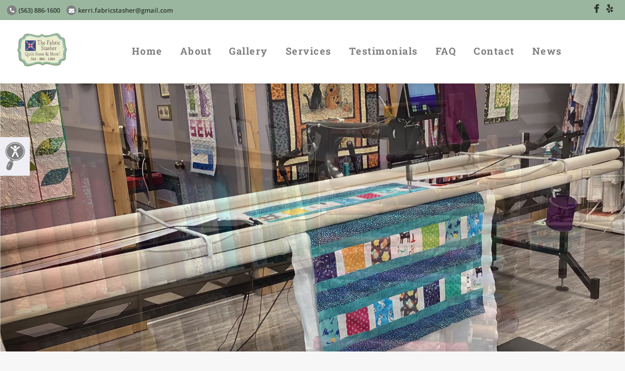

--- FILE ---
content_type: text/html; charset=utf-8
request_url: https://thefabricstasher.com/?aspxerrorpath=/tag/quilting-tutorial
body_size: 104950
content:

<!DOCTYPE html>
<html>
<head>
    <meta charset="utf-8" />
    <meta name="viewport" content="width=device-width, initial-scale=1.0, viewport-fit=cover, maximum-scale=1.0" />
    <meta name="format-detection" content="telephone=no" />
    <meta property="og:locale" content="en_US" />
    <meta property="og:type" content="website" />
        <meta property="og:title" content="The Fabric Stasher Quilt Store - Tipton, IA" />
            <meta property="og:url" content="https://thefabricstasher.com/" />
                <meta property="og:image" content="https://du9m0k402rjmo.cloudfront.net/images/P_38341/84ed15d0-47ba-404e-be44-1516581cd561.jpg" />
            <meta property="og:description" content="The Fabric Stasher Quilt Store is a vibrant and lively quilt shop and fabric store in Tipton, IA. We serve the Iowa City, Muscatine, Mount Vernon, West Branch, Coralville, and North Liberty areas. We specialize in custom quilt kits, longarm quilting, open sewing room, and widebacking fabric. The store is alive with color and energy, embroidery floss, brightly colored fabric, pre-cut squares, and custom orders. Founded in 2010, The Fabric Stasher Quilt Store has been committed to providing the highest quality quilting and fabric products to the quilting and sewing community. The business is all about the craft and the person. We strive to provide excellent customer service and a memorable quilting experience. Stop and explore today!" />
        <meta name="description" content="The Fabric Stasher Quilt Store is a vibrant and lively quilt shop and fabric store in Tipton, IA. We serve the Iowa City, Muscatine, Mount Vernon, West Branch, Coralville, and North Liberty areas. We specialize in custom quilt kits, longarm quilting, open sewing room, and widebacking fabric. The store is alive with color and energy, embroidery floss, brightly colored fabric, pre-cut squares, and custom orders. Founded in 2010, The Fabric Stasher Quilt Store has been committed to providing the highest quality quilting and fabric products to the quilting and sewing community. The business is all about the craft and the person. We strive to provide excellent customer service and a memorable quilting experience. Stop and explore today!" />
            <meta name="title" content="The Fabric Stasher Quilt Store - Tipton IA" />
            <meta name="keywords" content="Quilting Kits,Finished Quilts,Kids' Flannel Fabrics,Open Sewing Room,Unique Patterns" />
    <title>The Fabric Stasher Quilt Store - Tipton, IA</title>
    <script src="/Scripts/Profile/googleAnalytics.js" type="text/javascript"></script>
    <script type="text/javascript" src="https://www.google.com/recaptcha/api.js" async defer></script>

    <script src="https://code.jquery.com/jquery-3.3.1.min.js" integrity="sha256-FgpCb/KJQlLNfOu91ta32o/NMZxltwRo8QtmkMRdAu8=" crossorigin="anonymous"></script>
    
    <script>window.jQuery || document.write('<script src="/scripts/templates/jquery-3.3.1.min.js"><\/script>')</script>

    <script src="https://cdnjs.cloudflare.com/ajax/libs/popper.js/1.14.3/umd/popper.min.js" integrity="sha384-ZMP7rVo3mIykV+2+9J3UJ46jBk0WLaUAdn689aCwoqbBJiSnjAK/l8WvCWPIPm49" crossorigin="anonymous"></script>
    
    <script>if (typeof (Popper) === 'undefined') { document.write('<script src="/scripts/templates/popper.min.js"><\/script>') }</script>

    <link rel="stylesheet" href="https://use.fontawesome.com/releases/v5.1.0/css/all.css" integrity="sha384-lKuwvrZot6UHsBSfcMvOkWwlCMgc0TaWr+30HWe3a4ltaBwTZhyTEggF5tJv8tbt" crossorigin="anonymous">

    <link rel="stylesheet" href="https://stackpath.bootstrapcdn.com/bootstrap/4.1.2/css/bootstrap.min.css" integrity="sha384-Smlep5jCw/wG7hdkwQ/Z5nLIefveQRIY9nfy6xoR1uRYBtpZgI6339F5dgvm/e9B" crossorigin="anonymous">

    <script src="https://stackpath.bootstrapcdn.com/bootstrap/4.1.2/js/bootstrap.min.js" integrity="sha384-o+RDsa0aLu++PJvFqy8fFScvbHFLtbvScb8AjopnFD+iEQ7wo/CG0xlczd+2O/em" crossorigin="anonymous"></script>
    
    <script>if (typeof ($.fn.modal) === 'undefined') { document.write('<script src="/scripts/templates/bootstrap.min.js"><\/script>') }</script>

    <script src="/Scripts/Templates/googleMaps.js" type="text/javascript"></script>
    <link href="/Content/Templates/custom-bootstrap.css" type="text/css" rel="stylesheet" />
    <script src="/Scripts/bootbox.min.js" type="text/javascript"></script>
    <script src="/Scripts/Profile/jquery.barrating.1.1.4.js" type="text/javascript"></script>
    <script src="/Scripts/Templates/cleave.min.js" type="text/javascript"></script>
    <script src="/Scripts/Templates/cleave-phone.us.js" type="text/javascript"></script>
    <script src="/Scripts/Templates/slick.min.js" type="text/javascript"></script>
    <link href="/Content/Templates/slick.css" type="text/css" rel="stylesheet" />
    <link href="/Content/Templates/slick-theme.css" type="text/css" rel="stylesheet" />
    <script src="/Scripts/Templates/googleMapsMultiLocation.js" type="text/javascript"></script>
    <script src="https://www.google.com/recaptcha/api.js?render=6LcokacUAAAAAH_snk3O5bpdYwjpC5XAuXNLrJLH" type="text/javascript"></script>
    <script src="https://player.vimeo.com/api/player.js" type="text/javascript"></script>

    <link href="/Content/Templates/chatbot.css" type="text/css" rel="stylesheet" />

    <meta name="viewport" content="width=device-width, user-scalable=yes,initial-scale=1, maximum-scale=2" />
    <meta http-equiv="Content-Type" content="text/html;charset=utf-8" />
    
    
    <link href="/Content/Templates/platinum_fonts.css" type="text/css" rel="stylesheet" />
    
    <style>
        :root {
            --body_font: Open Sans;
            --header_font: Roboto Slab;
            --text_color: 0, 0, 0, 0.7;
            --text_color_rgba: rgba(var(--text_color));
            --customer_color: #9AB69F;
            --slogan_font_size: 2.5rem;
            --slogan_text_color: #9AB69F;
            --post_text_color: 0, 0, 0, 0.7;
            --post_text_color_rgba: rgba(var(--post_text_color));
            --text-transform: capitalize;
            --scroll-padding-top: 0px; /* Initial value */
        }
    </style>
    <link href="/Content/Templates/platinum_1.css" type="text/css" rel="stylesheet" />

        <link rel="canonical" href="https://thefabricstasher.com/">


<script type="application/ld+json">
{
  "@context": "https://schema.org",
  "@graph": [
    {
      "@type": "LocalBusiness",
      "@id": "https://thefabricstasher.com/#localbusiness",
      "name": "The Fabric Stasher Quilt Store",
      "url": "https://thefabricstasher.com/",
      "description": "The Fabric Stasher Quilt Store is a vibrant and lively quilt shop and fabric store in Tipton, IA. We serve the Iowa City, Muscatine, Mount Vernon, West Branch, Coralville, and North Liberty areas. We specialize in custom quilt kits, longarm quilting, open sewing room, and widebacking fabric. The store is alive with color and energy, embroidery floss, brightly colored fabric, pre-cut squares, and custom orders. Founded in 2010, The Fabric Stasher Quilt Store has been committed to providing the highest quality quilting and fabric products to the quilting and sewing community. The business is all about the craft and the person. We strive to provide excellent customer service and a memorable quilting experience. Stop and explore today!",
      "image": "https://du9m0k402rjmo.cloudfront.net/images/P_38341/84ed15d0-47ba-404e-be44-1516581cd561.jpg",
      "logo": "https://du9m0k402rjmo.cloudfront.net/images/P_38341/84ed15d0-47ba-404e-be44-1516581cd561.jpg",
      "address": {
        "@type": "PostalAddress",
        "streetAddress": "505 Cedar St",
        "addressLocality": "Tipton",
        "addressRegion": "IA",
        "postalCode": "52772",
        "addressCountry": "US"
      },
      "telephone": "(563) 886-1600",
      "email": "kerri.fabricstasher@gmail.com",
      "geo": {
        "@type": "GeoCoordinates",
        "latitude": 41.770219,
        "longitude": -91.128258
      },
      "openingHoursSpecification": [
        {
          "@type": "OpeningHoursSpecification",
          "dayOfWeek": "Tuesday",
          "opens": "09:00",
          "closes": "17:00"
        },
        {
          "@type": "OpeningHoursSpecification",
          "dayOfWeek": "Wednesday",
          "opens": "09:00",
          "closes": "17:00"
        },
        {
          "@type": "OpeningHoursSpecification",
          "dayOfWeek": "Thursday",
          "opens": "09:00",
          "closes": "17:00"
        },
        {
          "@type": "OpeningHoursSpecification",
          "dayOfWeek": "Friday",
          "opens": "09:00",
          "closes": "17:00"
        },
        {
          "@type": "OpeningHoursSpecification",
          "dayOfWeek": "Saturday",
          "opens": "10:00",
          "closes": "16:00"
        }
      ],
      "paymentAccepted": "Visa, MasterCard, Discover, American Express, Personal Checks, Debit Cards",
      "sameAs": [
        "https://www.yelp.com/biz/the-fabric-stasher-quilt-store-and-more-tipton-2",
        "https://www.facebook.com/kerri.fabricstasher/"
      ]
    },
    {
      "@type": "WebSite",
      "@id": "https://thefabricstasher.com/#website",
      "url": "https://thefabricstasher.com/",
      "name": "The Fabric Stasher Quilt Store",
      "description": "The Fabric Stasher Quilt Store is a vibrant and lively quilt shop and fabric store in Tipton, IA. We serve the Iowa City, Muscatine, Mount Vernon, West Branch, Coralville, and North Liberty areas. We specialize in custom quilt kits, longarm quilting, open sewing room, and widebacking fabric. The store is alive with color and energy, embroidery floss, brightly colored fabric, pre-cut squares, and custom orders. Founded in 2010, The Fabric Stasher Quilt Store has been committed to providing the highest quality quilting and fabric products to the quilting and sewing community. The business is all about the craft and the person. We strive to provide excellent customer service and a memorable quilting experience. Stop and explore today!",
      "potentialAction": {
        "@type": "SearchAction",
        "target": "https://thefabricstasher.com/?s={search_term_string}",
        "query-input": "required name=search_term_string"
      }
    },
    {
      "@type": "WebPage",
      "@id": "https://thefabricstasher.com/#webpage",
      "url": "https://thefabricstasher.com/",
      "name": "The Fabric Stasher Quilt Store - Tipton, IA",
      "description": "The Fabric Stasher Quilt Store is a vibrant and lively quilt shop and fabric store in Tipton, IA. We serve the Iowa City, Muscatine, Mount Vernon, West Branch, Coralville, and North Liberty areas. We specialize in custom quilt kits, longarm quilting, open sewing room, and widebacking fabric. The store is alive with color and energy, embroidery floss, brightly colored fabric, pre-cut squares, and custom orders. Founded in 2010, The Fabric Stasher Quilt Store has been committed to providing the highest quality quilting and fabric products to the quilting and sewing community. The business is all about the craft and the person. We strive to provide excellent customer service and a memorable quilting experience. Stop and explore today!",
      "isPartOf": {
        "@id": "https://thefabricstasher.com/#website"
      },
      "about": {
        "@id": "https://thefabricstasher.com/#localbusiness"
      },
      "primaryImageOfPage": {
        "@type": "ImageObject",
        "url": "https://du9m0k402rjmo.cloudfront.net/images/P_38341/84ed15d0-47ba-404e-be44-1516581cd561.jpg"
      },
      "breadcrumb": {
        "@type": "BreadcrumbList",
        "itemListElement": [
          {
            "@type": "ListItem",
            "position": 1,
            "name": "Home",
            "item": "https://thefabricstasher.com/"
          }
        ]
      }
    },
    {
      "@type": "Service",
      "@id": "https://thefabricstasher.com/#service",
      "name": "Our Services",
      "provider": {
        "@id": "https://thefabricstasher.com/#localbusiness"
      },
      "serviceType": [
        "Longarm Quilting",
        "Quilting Services",
        "Custom Ordering",
        "Custom-to-Individual Instructions",
        "Quilting Consultations",
        "Creative Consultations",
        "Creative Feedback"
      ],
      "description": "Professional services offered by The Fabric Stasher Quilt Store"
    },
    {
      "@type": "Service",
      "@id": "https://thefabricstasher.com/#service1",
      "name": "Quilt Samples & Kits",
      "provider": {
        "@id": "https://thefabricstasher.com/#localbusiness"
      },
      "serviceType": "Quilt Samples & Kits",
      "description": "At The Fabric Stasher Quilt Store, we have a variety of quilt samples and kits for you to browse to create the quilt of your dreams. Whether you’re a beginner or experienced quilter, you’ll find something that helps you explore your creativity while bringing beautiful quilts to life. Our quilt kits offer a convenient way to start a project with everything you need all in one package, ensuring you have everything you need from start to finish. Come stop by our store today to explore all of the samples and kits we have to offer, and we’ll help you find something that makes your quilting journey an amazing experience."
    },
    {
      "@type": "Service",
      "@id": "https://thefabricstasher.com/#service2",
      "name": "Long Arm Quilting",
      "provider": {
        "@id": "https://thefabricstasher.com/#localbusiness"
      },
      "serviceType": "Long Arm Quilting",
      "description": "Long-arm quilting involves using a specialized quilting machine with a long sewing arm, which allows for more extensive and intricate quilting designs and patterns. These services help individuals who need assistance in quilting the top layer of their quilt to its batting and backing fabric. At The Fabric Stasher Quilt Store, our team of experience professionals are a valuable resource for quilters looking to achieve professional-quality quilting on their projects. Give us a call today to see how we can help you save time and energy creating that beautifully finished quilt you’ve worked so hard on."
    },
    {
      "@type": "Service",
      "@id": "https://thefabricstasher.com/#service3",
      "name": "Wide backing",
      "provider": {
        "@id": "https://thefabricstasher.com/#localbusiness"
      },
      "serviceType": "Wide backing",
      "description": "\\\"Wide backing\\\" in the context of quilting refers to a type of fabric that is specifically designed and manufactured for use as the backing material for quilts. Traditional quilting fabrics typically come in narrower widths; however, some quilts, especially larger ones, may require a single, seamless piece of fabric for the backing. This is where wide backing fabric comes into play. Stop by our store today to simplify your quilting process with our wide backing fabrics."
    },
    {
      "@type": "FAQPage",
      "@id": "https://thefabricstasher.com/#faqpage",
      "url": "https://thefabricstasher.com/#faq",
      "name": "Frequently Asked Questions",
      "description": "Frequently asked questions about The Fabric Stasher Quilt Store",
      "mainEntity": [
        {
          "@type": "Question",
          "name": "What quilting services does The Fabric Stasher offer?",
          "acceptedAnswer": {
            "@type": "Answer",
            "text": "They provide longarm quilting, custom quilt ordering, quilting consultations, creative feedback, and personalized instruction for individuals."
          }
        },
        {
          "@type": "Question",
          "name": "What types of products are available at the store?",
          "acceptedAnswer": {
            "@type": "Answer",
            "text": "The shop carries a wide variety of quilting supplies including DMC floss, vibrant fabrics, batting, notions, Creative Grid rulers, unique patterns, pre-cuts, fabric kits, finished quilts, children’s flannel, quilting squares, wideback fabric, and gifts for quilting enthusiasts."
          }
        },
        {
          "@type": "Question",
          "name": "Can I place a custom order?",
          "acceptedAnswer": {
            "@type": "Answer",
            "text": "Yes, The Fabric Stasher specializes in custom quilt kits and personalized orders tailored to your creative vision or project needs."
          }
        }
      ]
    }
  ]
}
</script></head>
<body>
    <div id="bootstrapCssTest" class="d-none"></div>
    <script>
        $(function () {
            
            if ($('#bootstrapCssTest').is(':visible')) {
                $("head").prepend('<link rel="stylesheet" href="/content/templates/bootstrap.min.css">');
            }
        });
    </script>

    


<input type="hidden" id="areaMarkers" />
<input type="hidden" id="selectedServiceId" value="" />

<!-- NAVBAR -->
<div class="container-fullwidth fixed-top">
    




<header id="headernav" class="content-header custom-background-color d-flex flex-wrap align-items-center justify-content-between py-0 px-2">

    
    <div class="nav-phone-social pb-1 d-flex flex-wrap justify-content-center">
        <div class="my-1 header-address d-flex flex-wrap justify-content-center">
                <div class="nav-phone text-center nav-header-item-no-spacing mx-1"><a id="PhoneNav" class="text-font-color phone-nav-mobile" href="tel:5638861600"><i class="fas fa-phone fa-inverse fa-xs fa-rotate-90 mr-1"></i>(563) 886-1600</a></div>
                            <div class="nav-phone text-center nav-header-item-no-spacing mx-1 px-1"><a id="eMailNav" class="text-font-color phone-nav-mobile text-lowercase" href="mailto:kerri.fabricstasher@gmail.com" target="_blank"><i class="fas fa-envelope fa-inverse fa-sm mr-1"></i>kerri.fabricstasher@gmail.com</a></div>
        </div>
    </div>

    
    <div class="nav-phone-social pb-1 d-flex flex-wrap justify-content-center">
        <div class="nav-social mx-1 px-1">
                <div class="mx-auto text-center d-flex flex-wrap justify-content-center">
                                            <div class="mt-1 mb-1 ml-2 mr-2">
                            <a class="text-font-color social-link-footer" href="https://www.facebook.com/kerri.fabricstasher/" target="_blank" id="facebook-social-footer" title="Facebook">
                                <i class="fab fa-facebook-f fa-lg"></i>
                            </a>
                        </div>
                                            <div class="mt-1 mb-1 ml-2 mr-2">
                            <a class="text-font-color social-link-footer" href="https://www.yelp.com/biz/the-fabric-stasher-quilt-store-and-more-tipton-2" target="_blank" id="yelp-social-footer" title="Yelp">
                                <i class="fab fa-yelp fa-lg"></i>
                            </a>
                        </div>
                                                                                                </div>
        </div>
    </div>
</header>


<nav class="bg-default-color bg-light navbar navbar-light navbar-expand-xl pt-1">

    <div class="nav-image bg-default-color bg-light flex-column text-center nav-image-desktop">
            <a href="#home-section" class="navbar-brand ml-3" id="HomeNav" onclick="DisplayPage('#homePage')">
                <img src="https://du9m0k402rjmo.cloudfront.net/images/P_38341/84ed15d0-47ba-404e-be44-1516581cd561.jpg" alt="navbar logo" class="d-line-block align-top nav-logo-large" />
            </a>
    </div>

    <button class="navbar-toggler nav-menu collapsed" type="button" data-toggle="collapse" data-target="#navbarToggler" aria-controls="navbarToggler" aria-expanded="false" aria-label="Toggle navigation">
        <span class="navbar-toggler-icon"></span>
        <span class="my-1 mx-2 close">X</span>
    </button>

    <div class="collapse navbar-collapse flex-column mx-auto" id="navbarToggler">
        
        <div class="d-none d-xl-block nav-section">
            <div class="navbar-nav d-flex flex-wrap align-items-center">
                            <div class="col nav-item text-center nav-header-item mx-auto text-nowrap">
                                <a href="#" id="HomePageNavigationLink" class="nav-link header-font p-3" onclick="DisplayPage('#homePage')">Home</a>
                            </div>
                            <div class="col nav-item text-center nav-header-item mx-auto text-nowrap">
                                <a href="#" id="AboutPageNavigationLink" onclick="DisplayPage('#aboutPage')" class="nav-link header-font p-3">About</a>
                            </div>
                                <div class="col nav-item text-center nav-header-item mx-auto text-nowrap">
                                    <a href="#" id="ImageryPageNavigationLink" onclick="DisplayPage('#imageryPage')" class="nav-link header-font p-3">Gallery</a>
                                </div>
                            <div class="col nav-item text-center nav-header-item mx-auto text-nowrap">
                                <a href="#" id="ServicesPageNavigationLink" onclick="DisplayPage('#servicesPage')" class="nav-link header-font p-3">Services</a>
                            </div>
                            <div class="col nav-item text-center nav-header-item mx-auto text-nowrap">
                                <a href="#" id="testimonialsPageNavigationLink" onclick="DisplayPage('#testimonialsPage')" class="nav-link header-font p-3">Testimonials</a>
                            </div>
                                <div class="col nav-item text-center nav-header-item mx-auto text-nowrap">
                                    <a href="#" id="FaqPageNavigationLink" onclick="DisplayPage('#faqPage')" class="nav-link header-font p-3">FAQ</a>
                                </div>
                            <div class="col nav-item text-center nav-header-item mx-auto text-nowrap">
                                <a href="#" id="ContactPageNavigationLink" onclick="DisplayPage('#contactPage')" class="nav-link header-font p-3">Contact</a>
                            </div>
                                <div class="col nav-item text-center nav-header-item mx-auto text-nowrap">
                                    <a href="#" id="PostsPageNavigationLink" onclick="DisplayPage('#postsPage')" class="nav-link header-font p-3">News</a>
                                </div>
            </div>
        </div>
        
        <div class="d-xs-block d-xl-none">
            <ul class="navbar-nav mx-auto mr-auto mt-2 mt-xl-0 mb-2">
                            <li class="nav-header-item-no-spacing mr-1 ml-1 text-nowrap">
                                <a href="#" id="HomePageNavigationLink" class="nav-link header-font pl-3" onclick="DisplayPage('#homePage')">Home</a>
                            </li>
                            <li class="nav-header-item-no-spacing mr-1 ml-1 text-nowrap">
                                <a href="#" id="AboutPageNavigationLink" onclick="DisplayPage('#aboutPage')" class="nav-link header-font pl-3">About</a>
                            </li>
                                <li class="nav-header-item-no-spacing mr-1 ml-1 text-nowrap">
                                    <a href="#" id="ImageryPageNavigationLink" onclick="DisplayPage('#imageryPage')" class="nav-link header-font pl-3">Gallery</a>
                                </li>
                            <li class="nav-header-item-no-spacing mr-1 ml-1 text-nowrap">
                                <a href="#" id="ServicesPageNavigationLink" onclick="DisplayPage('#servicesPage')" class="nav-link header-font pl-3">Services</a>
                            </li>
                            <li class="nav-header-item-no-spacing mr-1 ml-1 text-nowrap">
                                <a href="#" id="TestimonialsPageNavigationLink" onclick="DisplayPage('#testimonialsPage')" class="nav-link header-font pl-3">Testimonials</a>
                            </li>
                                <li class="nav-header-item-no-spacing mr-1 ml-1 text-nowrap">
                                    <a href="#" id="FaqPageNavigationLink" onclick="DisplayPage('#faqPage')" class="nav-link header-font p-3">FAQ</a>
                                </li>
                            <li class="nav-header-item-no-spacing mr-1 ml-1 text-nowrap">
                                <a href="#" id="ContactPageNavigationLink" onclick="DisplayPage('#contactPage')" class="nav-link header-font pl-3">Contact</a>
                            </li>
                                <li class="nav-header-item-no-spacing mr-1 ml-1 text-nowrap">
                                    <a href="#" id="PostsPageNavigationLink" onclick="DisplayPage('#postsPage')" class="nav-link header-font pl-3">News</a>
                                </li>
            </ul>
        </div>
    </div>
</nav>
</div>

<div id="pages" class="pages-left-large">
    <!--Home Page Information-->
    <div class="content collapse show bg-alt-color" id="homePage">

<div class="d-flex flex-wrap">

        <div class="w-100 mx-auto home-banner">
            <div id="homepagebanner" class="parallax w-100 aspect-ratio-16x9">
                    <div class="img-fluid banner-image"><object data="https://fast.wistia.com/embed/medias/1guzldh7mj?fitStrategy=cover&endVideoBehavior=loop&controlsVisibleOnLoad=false&autoPlay=true&volumeControl=false&muted=true&playbar=false&smallPlayButton=false&settingsControl=false&control-bar-right=false" style="width: 100%; height: 100%;" onload="jQuery('.w-css-reset').hide(); jQuery('.w-bottom-bar').hide(); jQuery('.w-ui-container').remove();  "></object></div>

                <div class="home-content">
                    <div class="d-flex flex-wrap justify-content-center align-items-center px-2"></div>
                </div>
            </div>
        </div>
    
        <div class="w-100 w-lg-80 w-sm-90 w-md-90 mx-auto p-2">
            <div class="d-flex flex-row flex-wrap justify-content-center text-left py-2">
                    <div class="col-md mx-auto text-center pt-2">
                        <img alt="Image" src="https://du9m0k402rjmo.cloudfront.net/images/P_38341/55cd4bd4-22d4-4f9a-bac5-9601213d2c3a.jpg" class="img-fluid mx-auto text-center" />
                    </div>
                                    <div class="col-md pt-2">
                        <div class="mx-auto mb-2 section-information">
                            <div class="strike">
                                <span class="text-center header-item">About Us</span>
                            </div>
                        </div>
                        <div class="mx-auto mb-2 description-speakable" style="white-space: pre-line">The Fabric Stasher Quilt Store is a vibrant and lively quilt shop and fabric store in Tipton, IA. We serve the Iowa City, Muscatine, Mount Vernon, West Branch, Coralville, and North Liberty areas. We specialize in custom quilt kits, longarm quilting, open sewing room, and widebacking fabric. The store is alive with color and energy, embroidery floss, brightly colored fabric, pre-cut squares, and custom orders. Founded in 2010, The Fabric Stasher Quilt Store has been committed to providing the highest quality quilting and fabric products to the quilting and sewing community. The business is all about the craft and the person. We strive to provide excellent customer service and a memorable quilting experience. Stop and explore today!</div>
                    </div>
            </div>
        </div>

        <div class="w-100 w-lg-80 w-sm-90 w-md-90 mx-auto p-2" id="photos-content">
            <div class="mx-auto mb-2 section-information">
                <div class="strike">
                    <span class="text-center header-item">Highlights</span>
                </div>
            </div>
            <div class="d-flex flex-row flex-wrap justify-content-center py-2">
                    <div class="w-100 w-lg-30 w-md-30 w-sm-30 mx-auto">
                        <div class="d-flex flex-wrap">
                            <div class="col p-2">
<a href="#" id="photos-image-element1" class="thumbnail mx-auto d-block">                                <img src="https://du9m0k402rjmo.cloudfront.net/images/P_38341/37b4cb95-fc16-45bf-9df0-9ee15eaff1eb.jpg" alt="" class="img-fluid d-block rounded mx-auto photo-image" />
                                    <div class="text-center pt-2" style="color:black">Quilt Samples &amp; Kits</div>
                                </a>                            </div>
                        </div>
                    </div>
                                    <div class="w-100 w-lg-30 w-md-30 w-sm-30 mx-auto">
                        <div class="d-flex flex-wrap">
                            <div class="col p-2">
<a href="#" id="photos-image-element2" class="thumbnail mx-auto d-block">                                <img src="https://du9m0k402rjmo.cloudfront.net/images/P_38341/17a80757-e446-4c7e-9404-d73b7d6f1320.jpg" alt="" class="img-fluid d-block rounded mx-auto photo-image" />
                                    <div class="text-center pt-2" style="color:black">Long Arm Quilting</div>
                                </a>                            </div>
                        </div>
                    </div>
                                    <div class="w-100 w-lg-30 w-md-30 w-sm-30 mx-auto">
                        <div class="d-flex flex-wrap">
                            <div class="col p-2">
<a href="#" id="photos-image-element3" class="thumbnail mx-auto d-block">                                <img src="https://du9m0k402rjmo.cloudfront.net/images/P_38341/f7456513-a857-4886-bfff-881b9aa7f091.jpg" alt="" class="img-fluid d-block rounded mx-auto photo-image" />
                                    <div class="text-center pt-2" style="color:black">Wide backing</div>
                                </a>                            </div>
                        </div>
                    </div>
            </div>
        </div>

        <div class="w-100 w-lg-80 w-sm-90 w-md-90 mx-auto p-2">
            <div class="mx-auto mb-2 section-information">
                <div class="strike">
                    <span class="text-center header-item">Brands</span>
                </div>
            </div>


            <div class="w-100 justify-content-center align-items-center">
                <div class="row justify-content-center">
                        <div class="card brand-card shadow-sm col-md-2 col-xs-12 p-1 m-4">
                            <div class="card-body d-flex flex-wrap justify-content-center align-items-center text-center">
Mettler Thread                            </div>
                        </div>
                        <div class="card brand-card shadow-sm col-md-2 col-xs-12 p-1 m-4">
                            <div class="card-body d-flex flex-wrap justify-content-center align-items-center text-center">
Creative Grids®                            </div>
                        </div>
                        <div class="card brand-card shadow-sm col-md-2 col-xs-12 p-1 m-4">
                            <div class="card-body d-flex flex-wrap justify-content-center align-items-center text-center">
Quilters Dream Batting                            </div>
                        </div>
                        <div class="card brand-card shadow-sm col-md-2 col-xs-12 p-1 m-4">
                            <div class="card-body d-flex flex-wrap justify-content-center align-items-center text-center">
Wide Shannon Cuddle                            </div>
                        </div>
                </div>
            </div>
        </div>
</div>

    </div>

    <!--About Page Information-->
    <div class="content collapse bg-alt-color" id="aboutPage"></div>

    <!--Services Page Information-->
    <div class="content collapse bg-alt-color" id="servicesPage"></div>

    <!--Testimonial Page Information-->
        <div class="content collapse bg-alt-color" id="testimonialsPage"></div>

    <!-- REVIEW MODAL -->
    <div id="reviewFormParentContainer"></div>

    <!--Contact Page Information-->
    <div class="content collapse bg-alt-color" id="contactPage"></div>

    <!--Imagery Page Information-->
    <div class="content collapse bg-alt-color" id="imageryPage"></div>

    <!--Posts Page Information-->
        <div class="content collapse bg-alt-color" id="postsPage">

<div class="d-flex flex-wrap">

    
        <div class="w-100 mx-auto banner">
            <div class="parallax w-100">
                    <div class="img-fluid banner-image " style="background-image: url(https://du9m0k402rjmo.cloudfront.net/images/P_38341/b174c4a0-0016-41cb-a889-c5fd84f8ebc5.jpg)"></div>
            </div>
        </div>
    <div class="w-100 w-lg-80 w-sm-90 w-md-90 mx-auto p-2">
        <div class="d-flex flex-row flex-wrap justify-content-center text-center">
            <div class="posts-partial-content w-100">
                <div class="mx-auto mb-2 section-information pt-3">
                    <div class="strike">
                        <span class="text-center header-item">News</span>
                    </div>
                </div>
                
                <div class="postsInfo" id="testimonialPostsInfo"></div>
                <div class="text-center m-3">
                    <button type="button" id="prevPosts" class="btn btn-light btn-md" disabled><i class="fas fa-angle-left"></i> Previous</button>
                    <button type="button" id="nextPosts" class="btn btn-light btn-md">Next <i class="fas fa-angle-right"></i></button>
                </div>
            </div>
        </div>
    </div>
</div>
        </div>

    <!--Locations Page Information-->
    <div class="content collapse bg-alt-color" id="locationsPage"></div>

    <!--FAQ Page Information-->
    <div class="content collapse bg-alt-color" id="faqPage"></div>

</div> 

<!--FOOTER Information-->
<footer id="footer-container" class="footer custom-background-color">


<div class="container-fluid pt-1">
    <div class="row pl-3 pr-3">
            <div id="footer-address" class="col-sm-3 col-md-4 col-lg-3 mx-auto d-flex flex-wrap footer-content">
                <div class="justify-content-left text-font-color">
                    <div class="footer-header mb-2 mt-2 text-left text-nowrap">Contact Information</div>
                        <div class="content-large">The Fabric Stasher Quilt Store</div>
                                            <div class="mt-1 content-medium">
505 Cedar St                        </div>
                                            <div class="content-medium">Tipton, IA 52772</div>
                    <div class="mt-2 mb-2">
                            <div class="mx-auto content-medium">
                                <strong>Phone:</strong> <a id="footer_phoneLink" href="tel:5638861600" class="text-font-color footer-link">(563) 886-1600</a>
                            </div>
                                                                                                    <div class="mx-auto content-medium">
                                <strong>Email:</strong> <a id="footer_ContactEmail" title="kerri.fabricstasher@gmail.com" class="text-font-color break-word-hyphen" href="mailto:kerri.fabricstasher@gmail.com">kerri<wbr>.fabricstasher<wbr>@gmail<wbr>.com</a>
                            </div>
                    </div>
                </div>
            </div>
        <div id="footer-hours" class='col-sm-3 col-md-4 col-lg-3 mx-auto footer-content d-flex flex-wrap justify-content-center'>
            <div class="justify-content-left text-font-color">
                    <div class="footer-hours-detail business-info-footer">
                        <div class="row">
                            <div class="col-12 footer-header mt-2 mb-2 text-nowrap">Our Hours</div>
                        </div>
                                                    <div class="row">
                                <div class="col-12 content-medium pt-1 pb-1">Holiday Hours May Vary. Please Call For Details.</div>
                            </div>
                                                
                                <div class="row content-medium pt-1 pb-1">
                                    <div class="col-6">
                                        <div class="mr-3 font-weight-bold">
                                            Tuesday
                                        </div>
                                    </div>
                                    <div class="col-6">
                                                    <div class="contact-hours ml-1 text-nowrap">
                                                        9:00 AM - 5:00 PM
                                                    </div>
                                    </div>
                                </div>
                        
                                <div class="row content-medium pt-1 pb-1">
                                    <div class="col-6">
                                        <div class="mr-3 font-weight-bold">
                                            Wednesday
                                        </div>
                                    </div>
                                    <div class="col-6">
                                                    <div class="contact-hours ml-1 text-nowrap">
                                                        9:00 AM - 5:00 PM
                                                    </div>
                                    </div>
                                </div>
                        
                                <div class="row content-medium pt-1 pb-1">
                                    <div class="col-6">
                                        <div class="mr-3 font-weight-bold">
                                            Thursday
                                        </div>
                                    </div>
                                    <div class="col-6">
                                                    <div class="contact-hours ml-1 text-nowrap">
                                                        9:00 AM - 5:00 PM
                                                    </div>
                                    </div>
                                </div>
                        
                                <div class="row content-medium pt-1 pb-1">
                                    <div class="col-6">
                                        <div class="mr-3 font-weight-bold">
                                            Friday
                                        </div>
                                    </div>
                                    <div class="col-6">
                                                    <div class="contact-hours ml-1 text-nowrap">
                                                        9:00 AM - 5:00 PM
                                                    </div>
                                    </div>
                                </div>
                        
                                <div class="row content-medium pt-1 pb-1">
                                    <div class="col-6">
                                        <div class="mr-3 font-weight-bold">
                                            Saturday
                                        </div>
                                    </div>
                                    <div class="col-6">
                                                    <div class="contact-hours ml-1 text-nowrap">
                                                        10:00 AM - 4:00 PM
                                                    </div>
                                    </div>
                                </div>
                        
                    </div>
            </div>
        </div>
            <div id="footer-certificationandassociation" class="col-sm-3 col-md-4 col-lg-3 mx-auto footer-content d-flex flex-wrap">
                <div class="justify-content-left text-font-color">
                        <div id="associationsHeader" class="footer-header text-left mb-2 mt-2 text-nowrap">Associations</div>
                            <div id="associations">Chamber of Commerce-Tipton, IA</div>
                </div>
            </div>
        <div id="footer-sitenav" class='col-sm-3 col-md-4 col-lg-3 mx-auto footer-content d-flex flex-wrap justify-content-center'>
            <div class="justify-content-left text-font-color">
                <div class="footer-header text-left mb-2 mt-2 text-nowrap">Site Navigation</div>
                            <div class="text-left content-medium mx-auto text-nowrap pb-1">
                                <a href="#" id="footer-home-sitenav" onclick="DisplayPage('#homePage')" class="text-font-color footer-link">Home</a>
                            </div>
                            <div class="text-left content-medium mx-auto text-nowrap pb-1">
                                <a href="#" id="footer-about-sitenav" onclick="DisplayPage('#aboutPage')" class="text-font-color footer-link">About</a>
                            </div>
                                <div class="text-left content-medium mx-auto text-nowrap pb-1">
                                    <a href="#" id="footer-gallery-sitenav" onclick="DisplayPage('#imageryPage')" class="text-font-color footer-link">Gallery</a>
                                </div>
                            <div class="text-left content-medium mx-auto text-nowrap pb-1">
                                <a href="#" id="footer-testimonials-sitenav" onclick="DisplayPage('#testimonialsPage')" class="text-font-color footer-link">Testimonials</a>
                            </div>
                                <div class="text-left content-medium mx-auto text-nowrap pb-1">
                                    <a href="#" id="footer-faq-sitenav" onclick="DisplayPage('#faqPage')" class="text-font-color footer-link">FAQ</a>
                                </div>
                            <div class="text-left content-medium mx-auto text-nowrap pb-1">
                                <a href="#" id="footer-contact-sitenav" onclick="DisplayPage('#contactPage')" class="text-font-color footer-link">Contact</a>
                            </div>
                                <div class="text-left content-medium mx-auto text-nowrap pb-1">
                                    <a href="#" id="footer-news-sitenav" onclick="DisplayPage('#postsPage')" class="text-font-color footer-link">News</a>
                                </div>
                                    <div class="text-left content-medium mx-auto text-nowrap">
                        <a href="/Accessibility?domain=thefabricstasher" target="_blank" class="text-font-color footer-link">
                            Text-Only Site Version
                        </a>
                    </div>
            </div>
        </div>
    </div>
</div>

<div class="d-flex flex-wrap text-center justify-content-center pb-3 pl-3 pr-3">
        <div class="d-flex text-center text-nowrap tos pt-1 w-100 justify-content-center">
            <a class="text-font-color" href="/Home/TermsOfUse" id="tosLink" target="_blank">Terms of Use</a><div id="footerdash">&nbsp;|&nbsp;</div><a class="text-font-color" href="/Home/PrivacyPolicy" id="ppLink" target="_blank">Privacy Policy</a>
        </div>
        <div class="d-flex text-center pt-2 w-100 justify-content-center" style="font-size: 0.75rem; color: #999;">
            &copy; 2026 American Marketing & Publishing, L.L.C. All rights reserved. Names, logos, and other marks displayed are the property of their respective owners.
        </div>
    </div>
</footer>

    <div class="accessibility-img py-2 px-2">
        <div class="d-flex flex-wrap justify-content-center align-items-center text-center">
            <a href="/Accessibility?domain=thefabricstasher" target="_blank" class="dark">
                <img src="/Content/Templates/images/accessibility_icon.png" height="60" width="42" />
            </a>
        </div>
    </div>


<div id="loadingImg" class="loader" style="display:none !important">
    <i class="fas fa-circle"></i>
    <i class="fas fa-circle"></i>
    <i class="fas fa-circle"></i>
</div>

<script type="text/javascript">
    var isMobile = false;
    var isTablet = false;
    var itemsVisible = false; // false indicates that items are initially hidden
    var pageSize = 5;
    var pageIndex = 0;
    var hasbanner = false;
    var keepPostUp = false;
    var listOfSites = "";
    var testimonialPageBackgroundColor = '#9AB69F';
    var numOfPosts = 4;
    var postsPageIndex = 0;
    var geocode = null;
    var selectedServiceId = null;
    var servicesRendered = false;
    var aboutRendered = false;
    var testimonialsRendered = false;
    var contactRendered = false;
    var photosRendered = false;
    var faqRendered = false;
    var locationsRendered = false;
    var isSubmittingReview = false; //global flag to track submission

    $(document).ready(function () {
         if ($("#contact_us_phone").length > 0) {
            var cleave = new Cleave('#contact_us_phone', {
                phone: true,
                phoneRegionCode: 'US'
            });
        }

        checkMobile();
        checkTablet();
        checkHashRoute();
        PauseVideoPlayer();

         if(hasbanner){
            GetPostsBanner();
        }

        $(window).on('hashchange', function(){
            checkHashRoute();
        });

        var navMain = $("#navbarToggler");
        navMain.on("click", "a", null, function () {
            navMain.collapse('hide');
        });

        document.addEventListener("visibilitychange", function () {
            if (document["hidden"]) {
                PauseVideoPlayer();
            }
        });

        $(window).scroll(function () {
            var scroll = $(window).scrollTop();
            if (('False' == 'False') || ('False' == 'True' && window.outerWidth > 767.98)) {
                if (scroll > 150){
                    $(".content").addClass("page-section-adjust");
                    $(".nav-logo").addClass("nav-logo-adjust");
                    $(".nav-location").addClass("nav-item-adjust");
                }
                else if(scroll <= 150){
                    $(".content").removeClass("page-section-adjust");
                    $(".nav-logo").removeClass("nav-logo-adjust");
                    $(".nav-location").removeClass("nav-item-adjust");
                }
            }
        });

        $(document).on("click", "#btnContactPost", function (e) {
            $("#btnContactPost").prop('disabled', true);
            $("#btnContactPost").css('font-weight', 'normal');
            contactUsPost(e);
        });

        var analyticsCategory = "Desktop";
        if (isMobile == true) {
            analyticsCategory = "Mobile";
            if ($(window).width() < 576) {
                if ($("#headernav").hasClass('justify-content-between')) {
                    $("#headernav").removeClass('justify-content-between');
                }
                if (!$("#headernav").hasClass('justify-content-center')) {
                    $("#headernav").addClass('justify-content-center');
                }
                if ($("#footer-address").hasClass('justify-content-center')) {
                    $("#footer-address").removeClass('justify-content-center');
                }
                if ($("#footer-hours").hasClass('justify-content-center')) {
                    $("#footer-hours").removeClass('justify-content-center');
                }
                if ($("#footer-sitenav").hasClass('justify-content-center')) {
                    $("#footer-sitenav").removeClass('justify-content-center');
                }
            }
        }

        if (testimonialPageBackgroundColor != null && testimonialPageBackgroundColor != '' && testimonialPageBackgroundColor != "#F5F5F5") {
            //set footer background color
            $('.custom-background-color').css('background-color', testimonialPageBackgroundColor);
        }
        else {
            //set footer background color to white
            var white = "#FFFFFF";
            $('.custom-background-color').css('background-color', white);
        }

        $("#HomePageNavigationLink").click(function(e){
            $('html, body').animate({ scrollTop: 0 }, 'fast');
        });

        $(".business-name").click(function(e){
            $('html, body').animate({ scrollTop: 0 }, 'fast');
        });

        if(numOfPosts > 0){
            GetPostsData(0);
        }

        $(document).on('click', "#nextPosts", function (e) {
            ScrollForPosts(e);
            GetPostsData(1);
        });

        $(document).on('click', "#prevPosts", function (e) {
            ScrollForPosts(e);
            GetPostsData(-1);
        });

        $(document).on('click', "#postReview", function (e) {
            e.preventDefault();
            e.stopPropagation();

            if (isSubmittingReview) {
                console.log('Review submission already in progress - blocking duplicate submission');
                return false;
            }

            var $button = $(this);
            var $form = $("#postReviewForm");
            var $modal = $("#reviewFormSection");

            isSubmittingReview = true;
            console.log('Starting review submission');

            setProcessingState($button, $form, true);

            var alertType = "success";

            if(validateReview("#postReview")) {
                console.log('Review validation passed');
                ShowLoading();

                grecaptcha.ready(function() {
                    grecaptcha.execute('6LcokacUAAAAAH_snk3O5bpdYwjpC5XAuXNLrJLH', {action: 'testimonial_review'}).then(function(token) {
                        $("#g-Recaptcha-Response-Review").attr("value", token);

                        var rating = null;
                        var selectElement = document.getElementById('starRating');
                        var selectRating = selectElement ? selectElement.value : null;
                        var selectedOption = $('#starRating option:selected').val();
                        var barRating = null;
                        var reviewerAlias = $('#review_alias').val() || '';
                        var reviewHeading = $('#review_heading').val() || '';
                        var antiForgeryToken = $('input[name="__RequestVerificationToken"]').val();
                        var recaptchaToken = $('#g-Recaptcha-Response-Review').val();
                        var timeToPost = $('#phoneNumber_alternative').val();

                        var reviewText = $('#review').val() || '';
                        var profileId = 38341;

                        console.log('Trying to get rating value...');

                        var selectRating = $('#starRating')[0] ? $('#starRating')[0].value : null;
                        console.log('Select element direct value:', selectRating);

                        var jqueryRating = $('#starRating').val();
                        console.log('jQuery val() result:', jqueryRating, typeof jqueryRating);

                        if (typeof $('#starRating').barrating === 'function') {
                            try {
                                var barResult = $('#starRating').barrating('show');

                                if (barResult && typeof barResult === 'string') {
                                    barRating = barResult;
                                } else if (barResult && typeof barResult === 'number') {
                                    barRating = barResult.toString();
                                }
                            } catch (e) {
                                console.log('Error getting barrating value:', e);
                            }
                        }

                        var selectedOption = $('#starRating option:selected').val();
                        console.log('Selected option value:', selectedOption);

                        var jqueryResult = $('#starRating').val();
                        var jqueryRating = null;

                        if (jqueryResult && typeof jqueryResult === 'string') {
                            jqueryRating = jqueryResult;
                        } else if (jqueryResult && typeof jqueryResult === 'number') {
                            jqueryRating = jqueryResult.toString();
                        }

                        if (barRating && barRating !== "" && barRating !== "0") {
                            rating = barRating;
                        } else if (selectRating && selectRating !== "" && selectRating !== "0") {
                            rating = selectRating;
                        } else if (selectedOption && selectedOption !== "" && selectedOption !== "0") {
                            rating = selectedOption;
                        } else if (jqueryRating && jqueryRating !== "" && jqueryRating !== "0") {
                            rating = jqueryRating;
                        }

                        if (rating && typeof rating !== 'string') {
                            console.log('WARNING: Rating is not a string, converting:', rating, typeof rating);
                            rating = String(rating);
                        }

                        if (rating && typeof rating === 'object') {
                            console.error('CRITICAL ERROR: Rating is still an object!', rating);
                            rating = null;
                        }

                        console.log('Validation check - rating found:', rating, typeof rating);
                        console.log('Final rating value:', rating, typeof rating);

                        console.log('Form values before sending:');
                        console.log('- Review text:', reviewText);
                        console.log('- Rating:', rating);
                        console.log('- Profile ID:', profileId);
                        console.log('- Reviewer alias:', reviewerAlias);
                        console.log('- Review heading:', reviewHeading);
                        console.log('- Anti-forgery token:', antiForgeryToken ? 'Present' : 'Missing');

                        // Build form data
                        var formDataArray = [
                            { name: 'profile_id', value: profileId },
                            { name: 'review', value: reviewText },
                            { name: 'review_rating', value: rating },
                            { name: 'reviewer_alias', value: reviewerAlias },
                            { name: 'review_heading', value: reviewHeading },
                            { name: '__RequestVerificationToken', value: antiForgeryToken },
                            { name: 'g-Recaptcha-Response-Review', value: recaptchaToken },
                            { name: 'phoneNumber_alternative', value: timeToPost },
                            { name: '_t', value: new Date().getTime() }
                        ];

                        var formData = formDataArray
                            .filter(item => item.value !== undefined && item.value !== null && item.value !== '')
                            .map(item => encodeURIComponent(item.name) + '=' + encodeURIComponent(item.value))
                            .join('&');

                        console.log('Manual form data built:', formData);

                        $.ajax({
                            url: "/Home/ReviewPost",
                            type: "POST",
                            data: formData,
                            contentType: "application/x-www-form-urlencoded; charset=UTF-8",
                            dataType: "json",
                            success: function(data) {
                                console.log('Review submission response:', data);

                                if (!data.message || data.message.trim() === '') {
                                    data.message = data.success ?
                                        'Thank you for your review! It has been submitted successfully.' :
                                        'There was an issue submitting your review. Please check all fields and try again.';
                                }

                                alertType = data.success ? "success" : "warning";

                                if (!data.success) {
                                    recaptchaReviewIncomplete();
                                    showClassicCaptcha("review");
                                }

                                $form.find('.alert').remove();

                                var alertHtml = '<div class="alert alert-' + alertType + ' alert-dismissible" role="alert">' +
                                                '<button type="button" class="close" data-dismiss="alert" aria-label="Close">' +
                                                '<span aria-hidden="true">&times;</span></button>' +
                                                data.message + '</div>';

                                $form.prepend(alertHtml);

                                $modal.find('.modal-body').scrollTop(0);

                                if(alertType === "success") {
                                    // Auto-hide modal after showing success message
                                    setTimeout(function () {
                                        $modal.modal('hide');
                                        ClearReviewFields();
                                    }, 3000);
                                }

                                // Fade out alert after delay
                                setTimeout(function() {
                                    $form.find('.alert').fadeOut(500, function() {
                                        $(this).remove();
                                    });
                                }, 6000);
                            },
                            error: function(xhr, status, error) {
                                console.error('AJAX Error:', status, error);
                                console.error('Response Text:', xhr.responseText);

                                $form.find('.alert').remove();
                                var errorHtml = '<div class="alert alert-danger alert-dismissible" role="alert">' +
                                                '<button type="button" class="close" data-dismiss="alert" aria-label="Close">' +
                                                '<span aria-hidden="true">&times;</span></button>' +
                                                'An error occurred while submitting your review. Please try again.</div>';
                                $form.prepend(errorHtml);

                                $modal.find('.modal-body').scrollTop(0);
                            },
                            complete: function() {
                                // Reset states
                                console.log('Resetting processing state');
                                setProcessingState($button, $form, false);
                                HideLoading();
                                isSubmittingReview = false;
                                console.log('Review submission completed');
                            }
                        });

                    }).catch(function(error) {
                        console.error('reCAPTCHA Error:', error);

                        $form.find('.alert').remove();
                        var captchaErrorHtml = '<div class="alert alert-danger alert-dismissible" role="alert">' +
                                                '<button type="button" class="close" data-dismiss="alert" aria-label="Close">' +
                                                '<span aria-hidden="true">&times;</span></button>' +
                                                'Security verification failed. Please refresh the page and try again.</div>';
                        $form.prepend(captchaErrorHtml);

                        $modal.find('.modal-body').scrollTop(0);
                        setProcessingState($button, $form, false);
                        HideLoading();
                        isSubmittingReview = false;
                    });
                });
            } else {
                console.log('Review validation failed');

                var missingFields = [];
                if (!$('#review').val() || $('#review').val().trim() === '') {
                    missingFields.push('review text');
                }

                var rating = null;
                var selectRating = $('#starRating')[0] ? $('#starRating')[0].value : null;
                var jqueryRating = $('#starRating').val();
                var selectedOption = $('#starRating option:selected').val();
                var barRating = null;

                if (typeof $('#starRating').barrating === 'function') {
                    try {
                        barRating = $('#starRating').barrating('show');
                    } catch (e) {
                        // Ignore error
                    }
                }

                if (barRating && barRating !== "" && barRating !== "0") {
                    rating = barRating;
                } else if (selectRating && selectRating !== "" && selectRating !== "0") {
                    rating = selectRating;
                } else if (selectedOption && selectedOption !== "" && selectedOption !== "0") {
                    rating = selectedOption;
                } else if (typeof jqueryRating === 'string' && jqueryRating !== "" && jqueryRating !== "0") {
                    rating = jqueryRating;
                }

                console.log('Validation check - rating found:', rating);

                if (!rating || rating === "" || rating === "0") {
                    missingFields.push('rating');
                }

                var validationMessage = 'Please fill out the following required fields: ' + missingFields.join(' and ') + '.';
                console.log('Validation message:', validationMessage);

                $form.find('.alert').remove();
                var validationHtml = '<div class="alert alert-warning alert-dismissible" role="alert">' +
                                    '<button type="button" class="close" data-dismiss="alert" aria-label="Close">' +
                                    '<span aria-hidden="true">&times;</span></button>' +
                                    validationMessage + '</div>';
                $form.prepend(validationHtml);

                $modal.find('.modal-body').scrollTop(0);
                setProcessingState($button, $form, false);
                isSubmittingReview = false;

                return false;
            }
        });

        $('#reviewFormSection').on('hidden.bs.modal', function () {
            console.log('Modal hidden - resetting submission state');
            isSubmittingReview = false;
            setProcessingState($("#postReview"), $("#postReviewForm"), false);
            $(this).find('.alert').remove();
        });

        $('#reviewFormSection').on('show.bs.modal', function () {
            console.log('Modal shown - ensuring clean state');
            isSubmittingReview = false;
            setProcessingState($("#postReview"), $("#postReviewForm"), false);

            $("#postReview").prop('disabled', false);
            $("#postReview").css('font-weight', 'bold');

            setTimeout(function () {
                console.log('=== STAR RATING DEBUG ===');
                console.log('Star rating element:', $('#starRating')[0]);
                console.log('Star rating jQuery object:', $('#starRating'));
                console.log('Star rating direct value:', $('#starRating')[0] ? $('#starRating')[0].value : 'N/A');
                console.log('Star rating jQuery val():', $('#starRating').val());
                console.log('Star rating selected option:', $('#starRating option:selected').val());
                console.log('Barrating plugin available:', typeof $('#starRating').barrating === 'function');
                if (typeof $('#starRating').barrating === 'function') {
                    try {
                        console.log('Barrating current value:', $('#starRating').barrating('show'));
                    } catch (e) {
                        console.log('Error getting barrating value:', e);
                    }
                }
                console.log('=== END STAR RATING DEBUG ===');
            }, 100);
        });

        // Prevent modal from closing during submission
        $('#reviewFormSection').on('hide.bs.modal', function (e) {
            if (isSubmittingReview) {
                console.log('Preventing modal close during submission');
                e.preventDefault();
                return false;
            }
        });

        $('a').on('click', function () {
            if (this.id !== "undefined" && this.id !== "") {
                gtag('event', 'Link Click', {
                    'event_category': analyticsCategory,
                    'event_label': this.id
                });
            }
        });

        $('#PhoneNav').on('click', function () {
            gtag('event', 'Link Click', {
                'event_category': analyticsCategory,
                'event_label': "CustomerBusinessPhoneLinkPlatinum1"
            });
        });
        $('.phoneLinkInput').on('click', function () {
            gtag('event', 'Link Click', {
                'event_category': analyticsCategory,
                'event_label': "CustomerBusinessPhoneLinkPlatinum1-1"
            });
        });
        $('#contactPhoneLink').on('click', function () {
            gtag('event', 'Link Click', {
                'event_category': analyticsCategory,
                'event_label': "CustomerBusinessPhoneLinkPlatinum1-2"
            });
        });
        $('#contactPrimaryPhoneLink').on('click', function () {
            gtag('event', 'Link Click', {
                'event_category': analyticsCategory,
                'event_label': "CustomerBusinessPhoneLinkPlatinum1-3"
            });
        });
        $('#contactSecondaryPhoneLink').on('click', function () {
            gtag('event', 'Link Click', {
                'event_category': analyticsCategory,
                'event_label': "CustomerBusinessPhoneLinkPlatinum1-4"
            });
        });
        $('#contactMobilePhoneLink').on('click', function () {
            gtag('event', 'Link Click', {
                'event_category': analyticsCategory,
                'event_label': "CustomerBusinessPhoneLinkPlatinum1-5"
            });
        });
        $('#contactFaxPhoneLink').on('click', function () {
            gtag('event', 'Link Click', {
                'event_category': analyticsCategory,
                'event_label': "CustomerBusinessPhoneLinkPlatinum1-6"
            });
        });
        $('#contactTollfreePhoneLink').on('click', function () {
            gtag('event', 'Link Click', {
                'event_category': analyticsCategory,
                'event_label': "CustomerBusinessPhoneLinkPlatinum1-7"
            });
        });
        $('#contactPhoneC1').on('click', function () {
            gtag('event', 'Link Click', {
                'event_category': analyticsCategory,
                'event_label': "CustomerContactPhoneLinkPlatinum1-8"
            });
        });
        $('#contactPhoneC2').on('click', function () {
            gtag('event', 'Link Click', {
                'event_category': analyticsCategory,
                'event_label': "CustomerContactPhoneLinkPlatinum1-9"
            });
        });
        $('#contactPhoneC3').on('click', function () {
            gtag('event', 'Link Click', {
                'event_category': analyticsCategory,
                'event_label': "CustomerContactPhoneLinkPlatinum1-10"
            });
        });
        $('#contactPhoneC4').on('click', function () {
            gtag('event', 'Link Click', {
                'event_category': analyticsCategory,
                'event_label': "CustomerContactPhoneLinkPlatinum1-11"
            });
        });
        $('#contactPhoneC5').on('click', function () {
            gtag('event', 'Link Click', {
                'event_category': analyticsCategory,
                'event_label': "CustomerContactPhoneLinkPlatinum1-12"
            });
        });
        $('#contactEmail').on('click', function () {
            gtag('event', 'Link Click', {
                'event_category': analyticsCategory,
                'event_label': "CustomerBusinessEmailLinkPlatinum1"
            });
        });
        $('#writeReviewBt').on('click', function () {
            gtag('event', 'Button Click', {
                'event_category': analyticsCategory,
                'event_label': "WriteReviewButtonPlatinum1"
            });
        });
        $(document).on('click', '#postReview', function () {
            gtag('event', 'Button Click', {
                'event_category': analyticsCategory,
                'event_label': "PostReviewButtonPlatinum1"
            });
        });
        $('#nextReview').on('click', function () {
            gtag('event', 'Button Click', {
                'event_category': analyticsCategory,
                'event_label': "ShowNextReviewsButtonPlatinum1"
            });
        });
        $('#prevReview').on('click', function () {
            gtag('event', 'Button Click', {
                'event_category': analyticsCategory,
                'event_label': "ShowPreviousReviewsButtonPlatinum1"
            });
        });
        $('#google-social').on('click', function () {
            gtag('event', 'Link Click', {
                'event_category': analyticsCategory,
                'event_label': "CustomerGoogleSocialLinkPlatinum1-1"
            });
        });
        $('#facebook-social').on('click', function () {
            gtag('event', 'Link Click', {
                'event_category': analyticsCategory,
                'event_label': "CustomerFacebookSocialLinkPlatinum1-1"
            });
        });
        $('#yelp-social').on('click', function () {
            gtag('event', 'Link Click', {
                'event_category': analyticsCategory,
                'event_label': "CustomerYelpSocialLinkPlatinum1-1"
            });
        });
        $('#twitter-social').on('click', function () {
            gtag('event', 'Link Click', {
                'event_category': analyticsCategory,
                'event_label': "CustomerTwitterSocialLinkPlatinum1-1"
            });
        });
        $('#linkedin-social').on('click', function () {
            gtag('event', 'Link Click', {
                'event_category': analyticsCategory,
                'event_label': "CustomerLinkedinSocialLinkPlatinum1-1"
            });
        });
        $('#instagram-social').on('click', function () {
            gtag('event', 'Link Click', {
                'event_category': analyticsCategory,
                'event_label': "CustomerInstagramSocialLinkPlatinum1-1"
            });
        });
        $('#google-social-footer').on('click', function () {
            gtag('event', 'Link Click', {
                'event_category': analyticsCategory,
                'event_label': "CustomerGoogleSocialLinkPlatinum1-2"
            });
        });
        $('#facebook-social-footer').on('click', function () {
            gtag('event', 'Link Click', {
                'event_category': analyticsCategory,
                'event_label': "CustomerFacebookSocialLinkPlatinum1-2"
            });
        });
        $('#yelp-social-footer').on('click', function () {
            gtag('event', 'Link Click', {
                'event_category': analyticsCategory,
                'event_label': "CustomerYelpSocialLinkPlatinum1-2"
            });
        });
        $('#twitter-social-footer').on('click', function () {
            gtag('event', 'Link Click', {
                'event_category': analyticsCategory,
                'event_label': "CustomerTwitterSocialLinkPlatinum1-2"
            });
        });
        $('#linkedin-social-footer').on('click', function () {
            gtag('event', 'Link Click', {
                'event_category': analyticsCategory,
                'event_label': "CustomerLinkedinSocialLinkPlatinum1-2"
            });
        });
        $('#instagram-social-footer').on('click', function () {
            gtag('event', 'Link Click', {
                'event_category': analyticsCategory,
                'event_label': "CustomerInstagramSocialLinkPlatinum1-2"
            });
        });
        $('#contactEmailFooter').on('click', function () {
            gtag('event', 'Link Click', {
                'event_category': analyticsCategory,
                'event_label': "CustomerBusinessEmailLinkPlatinum1-2"
            });
        });
        $('#btnContactPost').on('click', function () {
            gtag('event', 'Link Click', {
                'event_category': analyticsCategory,
                'event_label': "CustomerContactLeadPostPlatinum1"
            });
        });
        $("#external-review-link").on('click', function () {
            gtag('event', 'Link Click', {
                'event_category': analyticsCategory,
                'event_label': "CustomerExternalReviewLinkPlatinum1"
            });
        });
        $('#video').on('click', function () {
            gtag('event', 'Video Click', {
                'event_category': analyticsCategory,
                'event_label': "CustomerVideoPlatinum1"
            });
        });
        $('#website-social').on('click', function () {
            gtag('event', 'Link Click', {
                'event_category': analyticsCategory,
                'event_label': "CustomerWebsiteSocialLinkPlatinum1-1"
            });
        });
        $('#website-social-footer').on('click', function () {
            gtag('event', 'Link Click', {
                'event_category': analyticsCategory,
                'event_label': "CustomerWebsiteSocialLinkPlatinum1-2"
            });
        });
        $('#accessibility-social-footer').on('click', function () {
            gtag('event', 'Link Click', {
                'event_category': analyticsCategory,
                'event_label': "CustomerWebsiteAccessibilityLinkPlatinum1"
            });
        });
        $('#photos-image-element').on('click', function () {
            gtag('event', 'Link Click', {
                'event_category': analyticsCategory,
                'event_label': "CustomerWebsiteImageryPhotoPlatinum1"
            });
        });
        $('#HomePageNavigationLink').on('click', function () {
            gtag('event', 'Link Click', {
                'event_category': analyticsCategory,
                'event_label': "CustomerHomePageNavLinkPlatinum1"
            });
        });
        $('#AccessibilityPageNavigationLink').on('click', function () {
            gtag('event', 'Link Click', {
                'event_category': analyticsCategory,
                'event_label': "CustomerAccessibilityPageNavLinkPlatinum1"
            });
        });
        $('#ContactPageNavigationLink').on('click', function () {
            gtag('event', 'Link Click', {
                'event_category': analyticsCategory,
                'event_label': "CustomerContactPageNavLinkPlatinum1"
            });
        });
        $('#PhotosNavigationLink').on('click', function () {
            gtag('event', 'Link Click', {
                'event_category': analyticsCategory,
                'event_label': "CustomerPhotosPageNavLinkPlatinum1"
            });
        });
        $('#testimoinalsPageNavigationLink').on('click', function () {
            gtag('event', 'Link Click', {
                'event_category': analyticsCategory,
                'event_label': "CustomerTestimonialsPageNavLinkPlatinum1"
            });
        });
        $('#ServicesPageNavigationLink').on('click', function () {
            gtag('event', 'Link Click', {
                'event_category': analyticsCategory,
                'event_label': "CustomerServicesPageNavLinkPlatinum1"
            });
        });
        $('#AboutPageNavigationLink').on('click', function () {
            gtag('event', 'Link Click', {
                'event_category': analyticsCategory,
                'event_label': "CustomerAboutPageNavLinkPlatinum1"
            });
        });

         $(document).on('click', '.btn-link', function() {
             // Find the closest parent that includes both the button and the items to be toggled
             var $parentNav = $(this).closest('.navbar-attribute');

             // Toggle the visibility of hidden items within this specific parent
             var $hiddenItems = $parentNav.find('.hidden-item');
             $hiddenItems.toggle();

             // Find the arrow within the clicked button
             var $arrow = $(this).find('.arrow');

             // Toggle arrow direction by switching classes
             if ($arrow.hasClass('arrow-down')) {
                 $arrow.removeClass('arrow-down').addClass('arrow-up');
             } else {
                 $arrow.removeClass('arrow-up').addClass('arrow-down');
             }
         });

        $(document).on('click', '#photos-image-element1', function () {
            $('#selectedServiceId').val('service1');
            DisplayPage('#servicesPage');
        });
        $(document).on('click', '#photos-image-element2', function () {
            $('#selectedServiceId').val('service2');
            DisplayPage('#servicesPage');
        });
        $(document).on('click', '#photos-image-element3', function () {
            $('#selectedServiceId').val('service3');
            DisplayPage('#servicesPage');
        });

        //unable to directly track cross domain iFrame clicks. Track only first click on the iFrame itself
        var monitor = setInterval(function () {
            var elem = document.activeElement;
            if (elem && elem.tagName == "IFRAME" && elem.id == "googleMapEmbed") {
                gtag('event', 'iFrame Click', {
                    'event_category': analyticsCategory,
                    'event_label': "GoogleDirectionsPlatinum1"
                });
                clearInterval(monitor);
            }
        }, 1000);

        var navbarHeight = $('#headernav').outerHeight();  // Make sure this matches your navbar class
        document.documentElement.style.setProperty('--scroll-padding-top', navbarHeight + 'px');
    });

    function scrollToService(serviceId) {
        var targetElement = document.getElementById(serviceId);
        if (targetElement) {
            var headerHeight = document.querySelector('#headernav').offsetHeight;
            var descriptionOffset = 165; // Adjust this value as needed
            var scrollPosition = targetElement.offsetTop - headerHeight - descriptionOffset;

            window.scrollTo({
                top: scrollPosition,
                behavior: 'smooth'
            });
        } else {
            console.log('Service section element not found');
        }
    }

    function DisplayPage(page, serviceId) {
        PauseVideoPlayer();

        if (!$(page).hasClass("show")) {
            $("#pages div.collapse.show").collapse("hide");
        }
        $(page).collapse("show");

        if(page == "#homePage")
        {
            var carousel = $(".slick-slider");
            if(carousel != null)
            {
                carousel.slick('refresh');
            }
        }

        if (page == "#testimonialsPage") {
             // Load Testimonials via Ajax if not already loaded
            if (!testimonialsRendered) {
                ShowLoading();
                $.get('/Home/GetTestimonialsContent', { id: 38341, template: "Platinum_1"}, function (data) {
                    if (data != "")
                    {
                        $("#testimonialsPage").append(data);
                    }
                }).always(function() {
                    HideLoading();
                    testimonialsRendered = true;
                    GetReviewData(0);
                });
            }

            $("html, body").animate({ scrollTop: 0 }, "fast");
        }

        if (page == "#aboutPage") {
            // Load About via Ajax if not already loaded
            if (!aboutRendered) {
                ShowLoading();
                $.get('/Home/GetAboutContent', { id: 38341, template: "Platinum_1"}, function (data) {
                    if (data != "")
                    {
                        $("#aboutPage").append(data);
                        $.getScript("https://maps.googleapis.com/maps/api/js?key=AIzaSyB2UoPWVWPR8WrIFK_zqJ5nTN1NvGm9dqY&callback=initMap");

                    }
                }).always(function() {
                    HideLoading();
                    aboutRendered = true;
                });
            }
        }

        if (page === "#servicesPage")
        {
            // Load Services via Ajax if not already loaded
            if (!servicesRendered) {
                ShowLoading();
                $.get('/Home/GetServicesContent', { id: 38341, template: "Platinum_1" })
                    .done(function (data) {
                        if (data !== "") {
                            $("#servicesPage").append(data);
                            servicesRendered = true;
                            // Trigger the scroll after a short delay
                            setTimeout(function() {
                                var selectedServiceId = $('#selectedServiceId').val();
                                if (selectedServiceId) {
                                    scrollToService(selectedServiceId);
                                    $('#selectedServiceId').val('');
                                }
                            }, 300); // Adjust the delay as needed
                        }
                    })
                    .always(function () {
                        HideLoading();
                    });
            } else {
                // If the services are already rendered, trigger the scroll after a short delay
                setTimeout(function() {
                    var selectedServiceId = $('#selectedServiceId').val();
                    if (selectedServiceId) {
                        scrollToService(selectedServiceId);
                        $('#selectedServiceId').val('');
                    }
                }, 100); // Adjust the delay as needed
            }
        } else {
            window.scrollTo(0, 0);
        }

        if (page == "#imageryPage") {
            // Load photos via Ajax if not already loaded
            if (!photosRendered) {
                ShowLoading();
                $.get('/Home/GetPhotosContent', { id: 38341, template: "Platinum_1"}, function (data) {
                    if (data != "")
                    {
                        $("#imageryPage").append(data);
                    }
                }).always(function() {
                    HideLoading();
                    photosRendered = true;
                });
            }
        }

        if (page == "#contactPage") {
            // Load Contact via Ajax if not already loaded
            if (!contactRendered) {
                ShowLoading();
                $.get('/Home/GetContactContent', { id: 38341, template: "Platinum_1"}, function (data) {
                    if (data != "")
                    {
                        $("#contactPage").append(data);
                    }
                }).always(function() {
                    HideLoading();
                    contactRendered = true;
                });
            }
        }

         if (page == "#locationsPage") {
            // Load Locations via Ajax if not already loaded
             if (!locationsRendered) {
                 ShowLoading();

                 $.get('/Home/GetLocationsContent', { id: 38341, template: "Platinum_1" }, function (data) {
                     if (data != "")
                     {
                        $("#locationsPage").append(data);
                     }
                 }).always(function() {
                    HideLoading();
                    locationsRendered = true;
                 });
             }
        }

        if (page == "#faqPage") {
            // Load Faqs via Ajax if not already loaded
            if (!faqRendered) {
                ShowLoading();

                $.get('/Home/GetFAQContent', { id: 38341, template: "Platinum_1" }, function (data) {
                    if (data != "") {
                        $("#faqPage").append(data);
                    }
                }).always(function () {
                    HideLoading();
                    faqRendered = true;
                });
            }
        }
    }

    function PauseVideoPlayer() {

        var videos = document.querySelectorAll('video');
        var iframes = document.querySelectorAll('iframe');

        //mp4
        Array.prototype.forEach.call(videos, video => {
            video.pause();
        });

        //youtube
        Array.prototype.forEach.call(iframes, iframe => {
            iframe.contentWindow.postMessage(JSON.stringify({
                event: 'command',
                func: 'pauseVideo'
            }), '*');
        });

        //wistia + vimeo
        Array.prototype.forEach.call(iframes, iframe => {
            iframe.contentWindow.postMessage(JSON.stringify({
                "method": "pause",
                "value": "true"
            }), '*');
        });
    }

    function GetPostsData(i)
    {
        if(i != 0){
            ShowLoading();
        }
        postsPageIndex = postsPageIndex + i;
        $.get('/Home/GetTestimonialPostsInfo', {id: 38341, program_id: 13, profileDomain: 'https://thefabricstasher.com/', subdomain: 'thefabricstasher', testimonialSSL : 'False', domainSSL : 'True', pageIndex: postsPageIndex, pageSize: pageSize, file: '_TestimonialPostsContent'}, function (data) {
            if (data != "")
            {
                $(".postsInfo").html(data);
            }
        }).always(function() {
            HideLoading();
        });
        SetPostsPaginationButtons();
    }

    function GetPostsBanner()
    {
        ShowLoading();
        var bannerObj = null;
        $.ajax({
            method: "POST",
            url: "/Home/GetPostBanner",
            data:JSON.stringify(
            {
                banner: bannerObj,
                testimonialPageColor: (false) ? 'transparent' :'',
                postsColor: '#ffffff'
            }),
            contentType: 'application/json',
            success: function (data) {
                var holdaspect = "";
                if ($("#homepagebanner").hasClass('aspect-ratio-16x9')) {
                    $('#homepagebanner').removeClass('aspect-ratio-16x9');
                    holdaspect = "aspect-ratio-16x9";
                }

                if(isMobile || isTablet){
                    setTimeout(function(){
                        $(".home-content").prepend(data);
                    }, 5000);
                }
                else{
                    $(".home-content").prepend(data);
                }

                $('#bannerclose').click(function() {
                    if (holdaspect != "") {
                        $('#homepagebanner').addClass('aspect-ratio-16x9');
                    }
                });

                /*remove banner after 30 seconds regardless of mobile/tablet/desktop*/
                if (!keepPostUp) {
                    setTimeout(function () {
                        $("#posts-banner-alert").remove();
                        if (holdaspect != "" && !(isMobile || isTablet)) {
                            $('#homepagebanner').addClass('aspect-ratio-16x9');
                        }
                    }, 30000);
                }
            }
        }).always(function() {
            HideLoading();
            if (holdaspect != "" && !(isMobile || isTablet)) {
                $('#homepagebanner').addClass('aspect-ratio-16x9');
            }
        });
    }

    function SetPostsPaginationButtons()
    {
        //look ahead by one
        if (((postsPageIndex + 1) * pageSize) >= numOfPosts) {
            $("#nextPosts").hide();
        }
        else {
            $("#nextPosts").show();
            $("#nextPosts").prop('disabled', false);
        }

        if (postsPageIndex <= 0) {
            postsPageIndex = 0;
            $("#prevPosts").hide();
        }
        else if (postsPageIndex > 0) {
            $("#prevPosts").show();
            $("#prevPosts").prop('disabled', false);
        }
    }

    function ShowLoading()
    {
        $("#loadingImg").show();
    }

    function HideLoading()
    {
        $("#loadingImg").hide();
    }

    function checkMobile() {
        var windowsize = $(window).width();
        switch (true) {
        case /Android|webOS|iPhone|iPad|iPod|BlackBerry|IEMobile|Opera Mini/i.test(navigator.userAgent):
            isMobile = true;
            break;
        case windowsize < 800:
            isMobile = true;
            break;
        default:
            isMobile = false;
      }
    }

    function checkTablet() {
        var windowsize = $(window).width();
        switch (true) {
        case (windowsize >= 800) && (windowsize < 1200):
            isTablet = true;
            break;
        default:
            isTablet = false;
      }
    }

    function checkHashRoute() {
        if ((location.hash != null) && (location.hash != "") && (location.hash == '#homePage' || location.hash == '#aboutPage' || location.hash == '#servicesPage' || location.hash == '#testimonialsPage' || location.hash == '#contactPage' || location.hash == '#locationsPage' || location.hash == '#faqPage')) {
            DisplayPage(location.hash);
        }
    }

  function contactUsPost(event) {
    var _contactForm = $("#ContactPostForm");

    // Clear previous validation states
    $('.validation-error-message').remove();
    _contactForm.find('.validation-error').removeClass('validation-error');
    $("#contactResponseMessage").empty();

    if (_contactForm[0].checkValidity()) {
      contactUsSubmit(event);
    } else {
      var firstInvalidField = null;

      _contactForm.find('input[required], textarea[required], select[required]').each(function () {
        var $field = $(this);

        if (!this.checkValidity()) {
          var fieldId = $field.attr('id') || $field.attr('name');
          var fieldLabel = getFieldLabel(fieldId);

          $field.addClass('validation-error');

          var errorMessage = getCustomErrorMessage($field, fieldLabel);
          $field.after(`<div class="validation-error-message">${errorMessage}</div>`);

          if (!firstInvalidField) {
            firstInvalidField = $field;
          }
        }
      });

      // Focus first invalid field
      if (firstInvalidField) {
        firstInvalidField.focus();
      }

      // Re-enable submit button
      $("#btnContactPost").prop('disabled', false);
      $("#btnContactPost").css('font-weight', 'bold');
    }
  }

  function getFieldLabel(fieldId) {
    var labels = {
      'contact_us_phone': 'Phone Number',
      'contact_us_address': 'Address',
      'contact_us_city': 'City',
      'contact_us_state': 'State',
      'contact_us_zip': 'ZIP Code',
      'contact_us_subject': 'Subject',
      'contact_us_name': 'Name',
      'contact_us_email': 'Email',
      'contact_us_message': 'Message'
    };
    return labels[fieldId] || 'This field';
  }

  function getCustomErrorMessage($field, fieldLabel) {
    if ($field.prop('required') && !$field.val().trim()) {
      return `${fieldLabel} required`;
    }

    if ($field.attr('type') === 'email' && $field.val()) {
      return `Please enter a valid email address.`;
    }

    return `Please enter a valid ${fieldLabel.toLowerCase()}.`;
  }

    function contactUsSubmit(event) {
        event.preventDefault();

        var form = $("#ContactPostForm");
        grecaptcha.ready(function() {
            grecaptcha.execute('6LcokacUAAAAAH_snk3O5bpdYwjpC5XAuXNLrJLH', {action: 'contact_us'}).then(function(token) {
                $("#g-Recaptcha-Response-Contact").attr("value", token); //add token for server side validation
                $.ajax({
                    type: "POST",
                    url: "/Home/ContactPost",
                    data: form.serialize(),
                    success: function(data){
                        if (data.indexOf('{"message":') != -1) {
                            var jsonData = $.parseJSON(data);
                            if (!jsonData.success) {
                                $("#contactResponseMessage").html('<div class="alert alert-warning alert-dissmisable" role="alert"><button type="button" class="close" data-dismiss="alert" aria-label="Close"><span aria-hidden="true">&times;</span></button>' + jsonData.message + '</div>');
                                recaptchaContactUsInComplete();
                                showClassicCaptcha("contact");
                            }
                            else{
                                $("#contactResponseMessage").html('<div class="alert alert-success alert-dissmisable" role="alert"><button type="button" class="close" data-dismiss="alert" aria-label="Close"><span aria-hidden="true">&times;</span></button>' + jsonData.message + '</div>');
                                recaptchaContactUsComplete();
                            }
                        }
                    }
                });
            });
        });
    }

    function ScrollForPosts(e){
        // target element
        var $id = $(".posts-partial-content");
        if ($id.length === 0) {
            return;
        }

        // prevent standard hash navigation (avoid blinking in IE)
        e.preventDefault();

        // top position relative to the document
        var pos = $id.offset().top - $('.navbar').height();

        // animated top scrolling
        // .stop() keeps from scrolling to top then to element
        $('body, html').stop().animate({ scrollTop: pos }, 500);
    }

    function recaptchaContactUsInComplete(){
        $("#btnContactPost").prop('disabled', false);
        $("#btnContactPost").css('font-weight', 'bold');
    }

  function recaptchaContactUsComplete() {
    $("#btnContactPost").prop('disabled', false);
    $("#btnContactPost").css('font-weight', 'normal');
    $("#ContactPostForm").trigger("reset");
  }

    function recaptchaReviewIncomplete(){
        $("#postReview").prop('disabled', false);
        $("#postReview").css('font-weight', 'bold');
    }

    function recaptchaReviewComplete(){
        $("#postReview").css('font-weight', 'normal');
        $("#postReviewForm").trigger("reset");
        $("#postReview").prop('disabled', false);
    }

    function ClearReviewFields() {
        $('#starRating').barrating('clear');
        $("#review").val("");
        $("#review_alias").val("");
        $("#review_heading").val("");
        $("#reviewCaptcha").val("");
    }

    function resetReviewButton($button) {
        var $buttonText = $button.find('.button-text');
        var $spinner = $button.find('.spinner');

        $button.prop('disabled', false);

        if ($buttonText.length && $spinner.length) {
            $buttonText.show();
            $spinner.hide();
        } else {
            var originalText = $button.data('original-text');
            if (originalText) {
                $button.html(originalText);
            }
        }
    }

    function setProcessingState($button, $form, isProcessing) {
        var $buttonText = $button.find('.button-text');
        var $spinner = $button.find('.spinner');

        if (isProcessing) {
            $button.prop('disabled', true);
            $form.addClass('review-form-processing');
            $form.find('input, textarea, select').not('#profile_id, #g-Recaptcha-Response-Review, [type="hidden"]').prop('disabled', true);

            if ($buttonText.length && $spinner.length) {
                $buttonText.hide();
                $spinner.show();
            } else {
                $button.data('original-text', $button.html());
                $button.html('<i class="fas fa-spinner fa-spin"></i> Processing...');
            }
        } else {
            $button.prop('disabled', false);
            $form.removeClass('review-form-processing');
            $form.find('input, textarea, select').prop('disabled', false);

            if ($buttonText.length && $spinner.length) {
                $buttonText.show();
                $spinner.hide();
            } else {
                var originalText = $button.data('original-text');
                if (originalText) {
                    $button.html(originalText);
                }
            }
        }
    }

    function ClearReviewFields() {
        console.log('Clearing review fields');
        $('#starRating').barrating('clear');
        $("#review").val("");
        $("#review_alias").val("");
        $("#review_heading").val("");
        $("#reviewCaptcha").val("");

        $("#postReviewForm input, #postReviewForm textarea").removeClass('error');
        $("#postReviewForm .br-widget").removeClass('error');
    }

    function validateReview(btn) {
        var $form = $("#postReviewForm");
        var isValid = true;

        console.log('Starting validation...');

        $form.find('input, textarea').removeClass('error');
        $form.find('.br-widget').removeClass('error');

        var reviewText = $('#review').val();
        console.log('Review text length:', reviewText ? reviewText.trim().length : 0);

        if (!reviewText || reviewText.trim().length === 0) {
            console.log('Review text validation failed - empty or whitespace only');
            $('#review').addClass('error');
            $('#review').focus();
            isValid = false;
        } else {
            console.log('Review text validation passed');
        }

        var rating = null;
        var selectRating = $('#starRating')[0] ? $('#starRating')[0].value : null;
        var jqueryRating = $('#starRating').val();
        var selectedOption = $('#starRating option:selected').val();
        var barRating = null;

        if (typeof $('#starRating').barrating === 'function') {
            try {
                var barResult = $('#starRating').barrating('show');
                if (barResult && typeof barResult === 'string') {
                    barRating = barResult;
                } else if (barResult && typeof barResult === 'number') {
                    barRating = barResult.toString();
                }
            } catch (e) {
                console.log('Error getting barrating value:', e);
            }
        }

        if (jqueryRating && typeof jqueryRating === 'string') {
        } else if (jqueryRating && typeof jqueryRating === 'number') {
            jqueryRating = jqueryRating.toString();
        } else {
            jqueryRating = null;
        }

        if (barRating && barRating !== "" && barRating !== "0") {
            rating = barRating;
        } else if (selectRating && selectRating !== "" && selectRating !== "0") {
            rating = selectRating;
        } else if (selectedOption && selectedOption !== "" && selectedOption !== "0") {
            rating = selectedOption;
        } else if (jqueryRating && jqueryRating !== "" && jqueryRating !== "0") {
            rating = jqueryRating;
        }

        if (rating && typeof rating !== 'string') {
            console.log('WARNING: Rating is not a string, converting:', rating, typeof rating);
            rating = String(rating);
        }

        if (rating && typeof rating === 'object') {
            console.error('CRITICAL ERROR: Rating is still an object!', rating);
            rating = null;
        }

        console.log('Validation - Final rating value:', rating, typeof rating);

        if (!rating || rating === "" || rating === "0") {
            console.log('Rating validation failed');
            $('.br-widget').addClass('error');
            isValid = false;
        } else {
            console.log('Rating validation passed with value:', rating);
        }

        console.log('Validation result:', isValid);
        return isValid;
    }

    function validateReviewLength() {
        var text = $('#review').val();
        var success = true;

        if ($.trim(text).length == 0) {
            $('#review').addClass('error');
            success = false;
        }
        return success;
    }

    function validateRating() {
        var rating = null;

        // Use the same rating detection logic
        var selectRating = $('#starRating')[0] ? $('#starRating')[0].value : null;
        var jqueryRating = $('#starRating').val();
        var selectedOption = $('#starRating option:selected').val();
        var barRating = null;

        if (typeof $('#starRating').barrating === 'function') {
            try {
                barRating = $('#starRating').barrating('show');
            } catch (e) {
                console.log('Error getting barrating value in validateRating:', e);
            }
        }

        // Determine which rating to use
        if (barRating && barRating !== "" && barRating !== "0") {
            rating = barRating;
        } else if (selectRating && selectRating !== "" && selectRating !== "0") {
            rating = selectRating;
        } else if (selectedOption && selectedOption !== "" && selectedOption !== "0") {
            rating = selectedOption;
        } else if (typeof jqueryRating === 'string' && jqueryRating !== "" && jqueryRating !== "0") {
            rating = jqueryRating;
        }

        var success = true;
        if (!rating || rating === "" || rating === "0") {
            $('.br-widget').addClass('error');
            success = false;
        }
        return success;
    }
</script>
</body>
</html>

--- FILE ---
content_type: text/html; charset=utf-8
request_url: https://fast.wistia.com/embed/medias/1guzldh7mj?fitStrategy=cover&endVideoBehavior=loop&controlsVisibleOnLoad=false&autoPlay=true&volumeControl=false&muted=true&playbar=false&smallPlayButton=false&settingsControl=false&control-bar-right=false
body_size: 2833
content:
<!DOCTYPE html>
<html>
<head>
<meta content='width=device-width, user-scalable=no' name='viewport'>
<meta content='noindex' name='robots'>
<title>Business Intro 2023 - The Fabric Stasher Quilt Store - Tipton, IA</title>
<script src='//fast.wistia.com/assets/external/E-v1.js'></script>
<script>
  (function(W) {
    function translateKeys(hash, dict) {
      var key;
      for (key in hash) {
        if (hash.hasOwnProperty(key)) {
          if (dict[key] !== undefined) {
            hash[dict[key]] = hash[key];
          }
        }
      }
    }
  
    var queryParams = {};
    window.location.href.replace(/[?&]+([^=&]+)=([^&]*)/gi,
     function (_, key, value) {
        queryParams[key] = value;
      }
    ); 
  
    window.onload = function() {
      setTimeout(function() {
        var embedOptions, playerColor;
  
        translateKeys(queryParams, {
          autoplay: "autoPlay",
          playbutton: "playButton",
          controls_visible: "controlsVisibleOnLoad",
          end_video_behavior: "endVideoBehavior"
        });
  
        embedOptions = {};
  
        Object.keys(queryParams).forEach(function (key) {
          if (queryParams[key] !== null || queryParams[key] !== undefined ) {
            embedOptions[key] = queryParams[key];
          }
        })
        
        embedOptions.container = "wistia_video";
        playerColor = "" + (embedOptions.playerColor || "");
  
        embedOptions.playerColor = "" + (playerColor || "");
        W.embed({"accountId":771979,"accountKey":"wistia-production_771979","analyticsHost":"https://distillery.wistia.net","formsHost":"https://app.wistia.com","formEventsApi":"/form-stream/1.0.0","aspectRatio":1.7777777777777777,"assets":[{"is_enhanced":false,"type":"original","slug":"original","display_name":"Original File","details":{},"width":1920,"height":1080,"size":81028830,"bitrate":19280,"public":true,"status":2,"progress":1.0,"metadata":{"av_stream_metadata":"{\"Video\":{\"codec\":\"h264\",\"colorPrimaries\":\"bt709\",\"colorSpace\":\"bt709\",\"colorTransfer\":\"bt709\",\"duration\":32.8328,\"pixelFormat\":\"yuv420p\",\"rFrameRate\":\"30000/1001\",\"avgFrameRate\":\"30000/1001\"},\"Audio\":{\"duration\":32.832792}}"},"url":"https://embed-ssl.wistia.com/deliveries/87ba29875e3638a76784676a1c2fa6a0.bin","created_at":1722543274},{"is_enhanced":false,"type":"iphone_video","slug":"mp4_h264_802k","display_name":"360p","details":{},"container":"mp4","codec":"h264","width":640,"height":360,"ext":"mp4","size":3372088,"bitrate":802,"public":true,"status":2,"progress":1.0,"metadata":{"max_bitrate":983976,"average_bitrate":821625,"early_max_bitrate":983976,"av_stream_metadata":"{\"Audio\":{\"Codec ID\":\"mp4a-40-2\",\"duration\":32.834,\"frameRate\":43.066,\"sampleRate\":44100},\"Video\":{\"averageFrameRate\":\"30/1\",\"Codec ID\":\"avc1\",\"codec\":\"h264\",\"colorPrimaries\":\"bt709\",\"colorSpace\":\"bt709\",\"colorTransfer\":\"bt709\",\"duration\":32.834,\"frameRate\":30,\"frameRateMode\":\"CFR\",\"pixelFormat\":\"yuv420p\",\"rFrameRate\":\"30/1\"}}","built_by":"render-pipeline","time_to_ready":36.465915636},"url":"https://embed-ssl.wistia.com/deliveries/e4050bf206e3e30175472f48d3dccf81459dbedc.bin","created_at":1722543274,"segment_duration":3,"opt_vbitrate":1200},{"is_enhanced":false,"type":"mp4_video","slug":"mp4_h264_391k","display_name":"224p","details":{},"container":"mp4","codec":"h264","width":400,"height":224,"ext":"mp4","size":1647707,"bitrate":391,"public":true,"status":2,"progress":1.0,"metadata":{"max_bitrate":432288,"average_bitrate":401231,"early_max_bitrate":421560,"av_stream_metadata":"{\"Audio\":{\"Codec ID\":\"mp4a-40-2\",\"frameRate\":43.066,\"sampleRate\":44100},\"Video\":{\"Codec ID\":\"avc1\",\"frameRate\":29.97,\"frameRateMode\":\"CFR\"}}","time_to_ready":912.980410273},"url":"https://embed-ssl.wistia.com/deliveries/c77cb4d0a7454bc491730cab2cfd76f225d951d6.bin","created_at":1722543274,"segment_duration":3,"opt_vbitrate":300},{"is_enhanced":false,"type":"md_mp4_video","slug":"mp4_h264_1359k","display_name":"540p","details":{},"container":"mp4","codec":"h264","width":960,"height":540,"ext":"mp4","size":5717452,"bitrate":1359,"public":true,"status":2,"progress":1.0,"metadata":{"max_bitrate":1768672,"average_bitrate":1392251,"early_max_bitrate":1768672,"av_stream_metadata":"{\"Audio\":{\"Codec ID\":\"mp4a-40-2\",\"frameRate\":43.066,\"sampleRate\":44100},\"Video\":{\"Codec ID\":\"avc1\",\"frameRate\":29.97,\"frameRateMode\":\"CFR\"}}","time_to_ready":376.216623961},"url":"https://embed-ssl.wistia.com/deliveries/49bf1bee5e85a5d30ae40c423501aa3edd831d33.bin","created_at":1722543274,"segment_duration":3,"opt_vbitrate":1800},{"is_enhanced":false,"type":"hd_mp4_video","slug":"mp4_h264_2083k","display_name":"720p","details":{},"container":"mp4","codec":"h264","width":1280,"height":720,"ext":"mp4","size":8759739,"bitrate":2083,"public":true,"status":2,"progress":1.0,"metadata":{"max_bitrate":3104368,"average_bitrate":2133075,"early_max_bitrate":3104368,"av_stream_metadata":"{\"Audio\":{\"Codec ID\":\"mp4a-40-2\",\"frameRate\":43.066,\"sampleRate\":44100},\"Video\":{\"Codec ID\":\"avc1\",\"frameRate\":29.97,\"frameRateMode\":\"CFR\"}}","time_to_ready":472.101368017},"url":"https://embed-ssl.wistia.com/deliveries/15505f435e69456ff626a0b7d60d1e4b88f13963.bin","created_at":1722543274,"segment_duration":3,"opt_vbitrate":3750},{"is_enhanced":false,"type":"hd_mp4_video","slug":"mp4_h264_3777k","display_name":"1080p","details":{},"container":"mp4","codec":"h264","width":1920,"height":1080,"ext":"mp4","size":15887149,"bitrate":3777,"public":true,"status":2,"progress":1.0,"metadata":{"max_bitrate":5717168,"average_bitrate":3868664,"early_max_bitrate":5717168,"av_stream_metadata":"{\"Audio\":{\"Codec ID\":\"mp4a-40-2\",\"frameRate\":43.066,\"sampleRate\":44100},\"Video\":{\"Codec ID\":\"avc1\",\"frameRate\":29.97,\"frameRateMode\":\"CFR\"}}","time_to_ready":319.494470607},"url":"https://embed-ssl.wistia.com/deliveries/06c66777f18da1406f8693c7f47c1dd09d33638d.bin","created_at":1722543274,"segment_duration":3,"opt_vbitrate":5625},{"is_enhanced":false,"type":"storyboard","slug":"storyboard_2000x791","display_name":"Storyboard","details":{},"width":2000,"height":791,"ext":"jpg","size":370154,"bitrate":0,"public":true,"status":2,"progress":1.0,"metadata":{"frame_count":65,"aspect_ratio":1.7777777777777777,"frame_height":113,"frame_width":200,"time_to_ready":455.522848955},"url":"https://embed-ssl.wistia.com/deliveries/931b722f8297d8f969ca01067fa516d69e16a54a.bin","created_at":1722543274},{"is_enhanced":false,"type":"still_image","slug":"still_image_1920x1080","display_name":"Thumbnail Image","details":{},"width":1920,"height":1080,"size":2566668,"bitrate":0,"public":true,"status":2,"progress":1.0,"metadata":{"av_stream_metadata":"{\"Video\":{},\"Audio\":{}}"},"url":"https://embed-ssl.wistia.com/deliveries/fb8acdda2e45fdc24031bd7a35733791.bin","created_at":1722544531}],"branding":false,"createdAt":1722435233,"distilleryUrl":"https://distillery.wistia.com/x","duration":32.854,"enableCustomerLogo":true,"firstEmbedForAccount":false,"firstShareForAccount":false,"availableTranscripts":[{"bcp47LanguageTag":"en","familyName":"English","familyNativeName":"English","hasCaptions":true,"hasVideoStream":false,"name":"English","nativeName":"English","wistiaLanguageCode":"eng","language":"eng","ietf_language_tag":"eng","alpha3_terminologic":"eng","alpha3_bibliographic":"eng","iso639_2_language_code":"en","english_name":"English","native_name":"English","right_to_left":false,"alpha3Bibliographic":"eng","alpha3Terminologic":"eng","ietfLanguageTag":"eng","iso6392LanguageCode":"en","genericName":"English","genericNativeName":"English"}],"hashedId":"1guzldh7mj","mediaId":122310159,"mediaKey":"wistia-production_122310159","mediaType":"Video","name":"Business Intro 2023 - The Fabric Stasher Quilt Store - Tipton, IA","preloadPreference":null,"progress":1.0,"protected":false,"projectId":5791332,"seoDescription":"The Fabric Stasher Quilt Store has been a premier quilt shop and fabric store in the Tipton, IA area since 2010. The Fabric Stasher Quilt Store was started to provide the local area with high quality quilts, and at The Fabric Stasher Quilt Store the number one priority is customer service. They are well known for their quilts, fabrics, kits and more. If you’re looking for a local, family owned business give us a call at (563) 886-1600 or stop by to visit and learn more.","showAbout":true,"status":2,"type":"Video","playableWithoutInstantHls":true,"stats":{"loadCount":7602,"playCount":4488,"uniqueLoadCount":5439,"uniquePlayCount":3679,"averageEngagement":0.352222},"trackingTransmitInterval":20,"liveStreamEventDetails":null,"integrations":{},"captions":[{"language":"eng","text":"The Fabric Stasher Quilt Store has been a premier quilt shop and fabric store in the Tipton, IA area since 2010. The Fabric Stasher Quilt Store was started to provide the local area with high quality quilts, and at The Fabric Stasher Quilt Store the number one priority is customer service. They are well known for their quilts, fabrics, kits and more. If you’re looking for a local, family owned business give us a call at (563) 886-1600 or stop by to visit and learn more."}],"hls_enabled":true,"embed_options":{"opaqueControls":false,"playerColor":"515557","playerColorGradient":{"on":false,"colors":[["#999ea0",0],["#ffffff",1]]},"plugin":{"captions-v1":{"on":"true"},"share":{"channels":"embed-email-download-facebook-twitter-linkedIn","pageTitle":"Business Intro 2023 - The Fabric Stasher Quilt Store - Tipton, IA","pageUrl":"https://ampcorporate.wistia.com/medias/1guzldh7mj","tweetText":"{media_name}","overrideUrl":"false","on":"true","downloadType":"hd_mp4","conversionOpportunityKey":"wistia-production_7808364"}},"volumeControl":"true","fullscreenButton":"true","controlsVisibleOnLoad":"true","bpbTime":"false","vulcan":true,"branding":"false","roundedPlayer":"0","showCustomerLogo":"false","unalteredStillImageAsset":{"url":"https://embed-ssl.wistia.com/deliveries/fb8acdda2e45fdc24031bd7a35733791.png","width":"1920","height":"1080"},"newRoundedIcons":true,"shouldShowCaptionsSettings":true},"embedOptions":{"opaqueControls":false,"playerColor":"515557","playerColorGradient":{"on":false,"colors":[["#999ea0",0],["#ffffff",1]]},"plugin":{"captions-v1":{"on":"true"},"share":{"channels":"embed-email-download-facebook-twitter-linkedIn","pageTitle":"Business Intro 2023 - The Fabric Stasher Quilt Store - Tipton, IA","pageUrl":"https://ampcorporate.wistia.com/medias/1guzldh7mj","tweetText":"{media_name}","overrideUrl":"false","on":"true","downloadType":"hd_mp4","conversionOpportunityKey":"wistia-production_7808364"}},"volumeControl":"true","fullscreenButton":"true","controlsVisibleOnLoad":"true","bpbTime":"false","vulcan":true,"branding":"false","roundedPlayer":"0","showCustomerLogo":"false","unalteredStillImageAsset":{"url":"https://embed-ssl.wistia.com/deliveries/fb8acdda2e45fdc24031bd7a35733791.png","width":"1920","height":"1080"},"newRoundedIcons":true,"shouldShowCaptionsSettings":true}}, embedOptions);
      }, 1);
    };
  }(Wistia));
</script>
<style>
  html, body {margin:0;padding:0;overflow:hidden;height:100%;}
  object {border:0;}
  #wistia_video {height:100%;width:100%;}
</style>
</head>
<body>
<div id='wistia_video'></div>
</body>
</html>


--- FILE ---
content_type: text/html; charset=utf-8
request_url: https://thefabricstasher.com/Home/GetTestimonialPostsInfo?id=38341&program_id=13&profileDomain=https%3A%2F%2Fthefabricstasher.com%2F&subdomain=thefabricstasher&testimonialSSL=False&domainSSL=True&pageIndex=0&pageSize=5&file=_TestimonialPostsContent
body_size: 2827
content:


    <div class="d-flex flex-wrap justify-content-start align-items-center mb-3 bg-review-color review-border">
        <div class="p-4 w-100 w-lg-85 mx-auto">
            <div class="d-flex flex-wrap w-100">
                <div class="col-lg-2 d-flex flex-column p-2 text-center col-border-right">
                    <div class="d-flex flex-wrap justify-content-center align-items-center">
                        <div class="w-100 text-left text-lg-center">
                            <div class="post-start-date-init">
                            </div>
                        </div>
                    </div>
                </div>
                <div class="col-lg d-flex flex-column p-2 text-center">
                    <div class="d-flex flex-wrap align-items-start">
                        <div class="w-100 text-left text-lg-center post-attention-grabber">
                        </div>
                    </div>
                </div>
                <div class="col-lg-6 d-flex flex-column justify-content-start p-0 text-left">
                    <div class="d-flex flex-wrap justify-content-start align-items-start">
                            <div class="col-lg-4 d-flex flex-column justify-content-center p-0 text-center">
                                <div class="d-flex flex-wrap align-items-center">
                                    <div class="w-100 text-left text-lg-center post-image">
                                        <img class="mw-100 mh-100 text-center mx-auto" alt="Post Image" src="https://du9m0k402rjmo.cloudfront.net/googlepost/P_38341\f091f824-7438-41b6-8443-bb95ba5940a2.png" />
                                    </div>
                                </div>
                            </div>
                        <div class="col-lg-8 text-left px-3">
                            <div class="d-flex flex-wrap">
                                <div class="w-100 mx-auto post-title-info">
                                    Our Services
                                </div>
                                <div class="w-100 mx-auto post-body-info">
Fall is here, and it's the perfect time to cozy up with your quilting projects! At The Fabric Stasher Quilt Store, we offer a range of services to help bring your quilting vision to life, including:<br />- Longarm Quilting<br />- Custom Quilt Orders<br />- Personalized Instructions<br />- Quilting Consultations<br />- Creative Consultations & Feedback<br /><br />Whether you're looking for expert advice, custom creations, or just a little creative inspiration, we’re here to help you every step of the way. Let’s make this fall season as warm and colorful as your next quilt! Visit us today in Orange Park, FL, and let’s stitch something beautiful together!                                                                    </div>
                            </div>
                        </div>
                    </div>
                </div>
            </div>
        </div>
    </div>
    <div class="d-flex flex-wrap justify-content-start align-items-center mb-3  review-border">
        <div class="p-4 w-100 w-lg-85 mx-auto">
            <div class="d-flex flex-wrap w-100">
                <div class="col-lg-2 d-flex flex-column p-2 text-center col-border-right">
                    <div class="d-flex flex-wrap justify-content-center align-items-center">
                        <div class="w-100 text-left text-lg-center">
                            <div class="post-start-date-init">
                            </div>
                        </div>
                    </div>
                </div>
                <div class="col-lg d-flex flex-column p-2 text-center">
                    <div class="d-flex flex-wrap align-items-start">
                        <div class="w-100 text-left text-lg-center post-attention-grabber">
                        </div>
                    </div>
                </div>
                <div class="col-lg-6 d-flex flex-column justify-content-start p-0 text-left">
                    <div class="d-flex flex-wrap justify-content-start align-items-start">
                            <div class="col-lg-4 d-flex flex-column justify-content-center p-0 text-center">
                                <div class="d-flex flex-wrap align-items-center">
                                    <div class="w-100 text-left text-lg-center post-image">
                                        <img class="mw-100 mh-100 text-center mx-auto" alt="Post Image" src="https://du9m0k402rjmo.cloudfront.net/googlepost/P_38341\6574eb8e-e99d-424b-b035-971760d7d1db.png" />
                                    </div>
                                </div>
                            </div>
                        <div class="col-lg-8 text-left px-3">
                            <div class="d-flex flex-wrap">
                                <div class="w-100 mx-auto post-title-info">
                                    Custom Quilts
                                </div>
                                <div class="w-100 mx-auto post-body-info">
At The Fabric Stasher Quilt Store, we’re excited to offer a full range of quilting services tailored just for you! <br />- Longarm Quilting: Let our expert team transform your quilt tops into stunning, heirloom-quality pieces with our longarm quilting service.<br />- Custom Ordering: Looking for something truly unique? We provide custom ordering to bring your vision to life.<br />- Custom-to-Individual Instructions: We cater to your specific needs with personalized instructions that make every project uniquely yours.<br />- Quilting Consultations: Need guidance? Our quilting consultations will help you refine your ideas and ensure your project turns out just as you envisioned.<br />- Creative Consultations & Feedback: Tap into our creative expertise for feedback and suggestions that elevate your quilt design to new heights.<br /><br />Come visit us and let’s create something beautiful together!                                                                    </div>
                            </div>
                        </div>
                    </div>
                </div>
            </div>
        </div>
    </div>
    <div class="d-flex flex-wrap justify-content-start align-items-center mb-3 bg-review-color review-border">
        <div class="p-4 w-100 w-lg-85 mx-auto">
            <div class="d-flex flex-wrap w-100">
                <div class="col-lg-2 d-flex flex-column p-2 text-center col-border-right">
                    <div class="d-flex flex-wrap justify-content-center align-items-center">
                        <div class="w-100 text-left text-lg-center">
                            <div class="post-start-date-init">
                            </div>
                        </div>
                    </div>
                </div>
                <div class="col-lg d-flex flex-column p-2 text-center">
                    <div class="d-flex flex-wrap align-items-start">
                        <div class="w-100 text-left text-lg-center post-attention-grabber">
                        </div>
                    </div>
                </div>
                <div class="col-lg-6 d-flex flex-column justify-content-start p-0 text-left">
                    <div class="d-flex flex-wrap justify-content-start align-items-start">
                            <div class="col-lg-4 d-flex flex-column justify-content-center p-0 text-center">
                                <div class="d-flex flex-wrap align-items-center">
                                    <div class="w-100 text-left text-lg-center post-image">
                                        <img class="mw-100 mh-100 text-center mx-auto" alt="Post Image" src="https://du9m0k402rjmo.cloudfront.net/googlepost/P_38341\9d7e3a5e-363b-4a79-8b63-c5a4d172e545.png" />
                                    </div>
                                </div>
                            </div>
                        <div class="col-lg-8 text-left px-3">
                            <div class="d-flex flex-wrap">
                                <div class="w-100 mx-auto post-title-info">
                                    Shop Hop 2024
                                </div>
                                <div class="w-100 mx-auto post-body-info">
🧵 Exciting News! 🧵 The Fabric Stasher is thrilled to announce that we will be participating in the 2024 Illowa Spring Quilt Shop Hop from March 7-23! <br /><br />🎉 Visit us and other participating shops to collect specially designed block patterns. ✂️ Get your passport card stamped at every store for a chance to win a Grand Prize valued at over $500 or other amazing prizes! 😍 Enjoy a special deal of 10% OFF regular priced items at all participating shops. <br /><br />Don't miss this fantastic opportunity to explore and indulge in all things quilting! See you there! 🌟🛍                                                                    </div>
                            </div>
                        </div>
                    </div>
                </div>
            </div>
        </div>
    </div>
    <div class="d-flex flex-wrap justify-content-start align-items-center mb-3  review-border">
        <div class="p-4 w-100 w-lg-85 mx-auto">
            <div class="d-flex flex-wrap w-100">
                <div class="col-lg-2 d-flex flex-column p-2 text-center col-border-right">
                    <div class="d-flex flex-wrap justify-content-center align-items-center">
                        <div class="w-100 text-left text-lg-center">
                            <div class="post-start-date-init">
                            </div>
                        </div>
                    </div>
                </div>
                <div class="col-lg d-flex flex-column p-2 text-center">
                    <div class="d-flex flex-wrap align-items-start">
                        <div class="w-100 text-left text-lg-center post-attention-grabber">
                        </div>
                    </div>
                </div>
                <div class="col-lg-6 d-flex flex-column justify-content-start p-0 text-left">
                    <div class="d-flex flex-wrap justify-content-start align-items-start">
                            <div class="col-lg-4 d-flex flex-column justify-content-center p-0 text-center">
                                <div class="d-flex flex-wrap align-items-center">
                                    <div class="w-100 text-left text-lg-center post-image">
                                        <img class="mw-100 mh-100 text-center mx-auto" alt="Post Image" src="https://du9m0k402rjmo.cloudfront.net/googlepost/P_38341\2af1a1f4-c7a1-40f0-add8-386f1a41bb8c.jpeg" />
                                    </div>
                                </div>
                            </div>
                        <div class="col-lg-8 text-left px-3">
                            <div class="d-flex flex-wrap">
                                <div class="w-100 mx-auto post-title-info">
                                    Llama Quilt Kits
                                </div>
                                <div class="w-100 mx-auto post-body-info">
🌟 Oh mama, we have llamas! 🌟 Introducing our NEW llama quilt kit at The Fabric Stasher Quilt Store! 🦙🧵🎉<br /> <br />Get ready to create a cozy masterpiece with our custom quilt kits, featuring vibrant quilt samples and wide backings for that perfect finishing touch. 🌈✨<br /> <br />Don't worry if you're a beginner - our experienced staff is always here to guide you through the quilting process. Plus, you can take advantage of our open sew room and longarm quilting services to bring your quilt to life! 💪🧵<br /> <br />Come visit us today at: <br />505 Cedar St <br />Tipton, IA 52772 🛍️<br /><br />Or give us a call!<br /><br />🦙✂️ This llama-azing quilt kit won’t last long! 🎁🌟                                                                    </div>
                            </div>
                        </div>
                    </div>
                </div>
            </div>
        </div>
    </div>


--- FILE ---
content_type: text/html; charset=utf-8
request_url: https://www.google.com/recaptcha/api2/anchor?ar=1&k=6LcokacUAAAAAH_snk3O5bpdYwjpC5XAuXNLrJLH&co=aHR0cHM6Ly90aGVmYWJyaWNzdGFzaGVyLmNvbTo0NDM.&hl=en&v=PoyoqOPhxBO7pBk68S4YbpHZ&size=invisible&anchor-ms=20000&execute-ms=30000&cb=s4cbhlk5fbho
body_size: 48922
content:
<!DOCTYPE HTML><html dir="ltr" lang="en"><head><meta http-equiv="Content-Type" content="text/html; charset=UTF-8">
<meta http-equiv="X-UA-Compatible" content="IE=edge">
<title>reCAPTCHA</title>
<style type="text/css">
/* cyrillic-ext */
@font-face {
  font-family: 'Roboto';
  font-style: normal;
  font-weight: 400;
  font-stretch: 100%;
  src: url(//fonts.gstatic.com/s/roboto/v48/KFO7CnqEu92Fr1ME7kSn66aGLdTylUAMa3GUBHMdazTgWw.woff2) format('woff2');
  unicode-range: U+0460-052F, U+1C80-1C8A, U+20B4, U+2DE0-2DFF, U+A640-A69F, U+FE2E-FE2F;
}
/* cyrillic */
@font-face {
  font-family: 'Roboto';
  font-style: normal;
  font-weight: 400;
  font-stretch: 100%;
  src: url(//fonts.gstatic.com/s/roboto/v48/KFO7CnqEu92Fr1ME7kSn66aGLdTylUAMa3iUBHMdazTgWw.woff2) format('woff2');
  unicode-range: U+0301, U+0400-045F, U+0490-0491, U+04B0-04B1, U+2116;
}
/* greek-ext */
@font-face {
  font-family: 'Roboto';
  font-style: normal;
  font-weight: 400;
  font-stretch: 100%;
  src: url(//fonts.gstatic.com/s/roboto/v48/KFO7CnqEu92Fr1ME7kSn66aGLdTylUAMa3CUBHMdazTgWw.woff2) format('woff2');
  unicode-range: U+1F00-1FFF;
}
/* greek */
@font-face {
  font-family: 'Roboto';
  font-style: normal;
  font-weight: 400;
  font-stretch: 100%;
  src: url(//fonts.gstatic.com/s/roboto/v48/KFO7CnqEu92Fr1ME7kSn66aGLdTylUAMa3-UBHMdazTgWw.woff2) format('woff2');
  unicode-range: U+0370-0377, U+037A-037F, U+0384-038A, U+038C, U+038E-03A1, U+03A3-03FF;
}
/* math */
@font-face {
  font-family: 'Roboto';
  font-style: normal;
  font-weight: 400;
  font-stretch: 100%;
  src: url(//fonts.gstatic.com/s/roboto/v48/KFO7CnqEu92Fr1ME7kSn66aGLdTylUAMawCUBHMdazTgWw.woff2) format('woff2');
  unicode-range: U+0302-0303, U+0305, U+0307-0308, U+0310, U+0312, U+0315, U+031A, U+0326-0327, U+032C, U+032F-0330, U+0332-0333, U+0338, U+033A, U+0346, U+034D, U+0391-03A1, U+03A3-03A9, U+03B1-03C9, U+03D1, U+03D5-03D6, U+03F0-03F1, U+03F4-03F5, U+2016-2017, U+2034-2038, U+203C, U+2040, U+2043, U+2047, U+2050, U+2057, U+205F, U+2070-2071, U+2074-208E, U+2090-209C, U+20D0-20DC, U+20E1, U+20E5-20EF, U+2100-2112, U+2114-2115, U+2117-2121, U+2123-214F, U+2190, U+2192, U+2194-21AE, U+21B0-21E5, U+21F1-21F2, U+21F4-2211, U+2213-2214, U+2216-22FF, U+2308-230B, U+2310, U+2319, U+231C-2321, U+2336-237A, U+237C, U+2395, U+239B-23B7, U+23D0, U+23DC-23E1, U+2474-2475, U+25AF, U+25B3, U+25B7, U+25BD, U+25C1, U+25CA, U+25CC, U+25FB, U+266D-266F, U+27C0-27FF, U+2900-2AFF, U+2B0E-2B11, U+2B30-2B4C, U+2BFE, U+3030, U+FF5B, U+FF5D, U+1D400-1D7FF, U+1EE00-1EEFF;
}
/* symbols */
@font-face {
  font-family: 'Roboto';
  font-style: normal;
  font-weight: 400;
  font-stretch: 100%;
  src: url(//fonts.gstatic.com/s/roboto/v48/KFO7CnqEu92Fr1ME7kSn66aGLdTylUAMaxKUBHMdazTgWw.woff2) format('woff2');
  unicode-range: U+0001-000C, U+000E-001F, U+007F-009F, U+20DD-20E0, U+20E2-20E4, U+2150-218F, U+2190, U+2192, U+2194-2199, U+21AF, U+21E6-21F0, U+21F3, U+2218-2219, U+2299, U+22C4-22C6, U+2300-243F, U+2440-244A, U+2460-24FF, U+25A0-27BF, U+2800-28FF, U+2921-2922, U+2981, U+29BF, U+29EB, U+2B00-2BFF, U+4DC0-4DFF, U+FFF9-FFFB, U+10140-1018E, U+10190-1019C, U+101A0, U+101D0-101FD, U+102E0-102FB, U+10E60-10E7E, U+1D2C0-1D2D3, U+1D2E0-1D37F, U+1F000-1F0FF, U+1F100-1F1AD, U+1F1E6-1F1FF, U+1F30D-1F30F, U+1F315, U+1F31C, U+1F31E, U+1F320-1F32C, U+1F336, U+1F378, U+1F37D, U+1F382, U+1F393-1F39F, U+1F3A7-1F3A8, U+1F3AC-1F3AF, U+1F3C2, U+1F3C4-1F3C6, U+1F3CA-1F3CE, U+1F3D4-1F3E0, U+1F3ED, U+1F3F1-1F3F3, U+1F3F5-1F3F7, U+1F408, U+1F415, U+1F41F, U+1F426, U+1F43F, U+1F441-1F442, U+1F444, U+1F446-1F449, U+1F44C-1F44E, U+1F453, U+1F46A, U+1F47D, U+1F4A3, U+1F4B0, U+1F4B3, U+1F4B9, U+1F4BB, U+1F4BF, U+1F4C8-1F4CB, U+1F4D6, U+1F4DA, U+1F4DF, U+1F4E3-1F4E6, U+1F4EA-1F4ED, U+1F4F7, U+1F4F9-1F4FB, U+1F4FD-1F4FE, U+1F503, U+1F507-1F50B, U+1F50D, U+1F512-1F513, U+1F53E-1F54A, U+1F54F-1F5FA, U+1F610, U+1F650-1F67F, U+1F687, U+1F68D, U+1F691, U+1F694, U+1F698, U+1F6AD, U+1F6B2, U+1F6B9-1F6BA, U+1F6BC, U+1F6C6-1F6CF, U+1F6D3-1F6D7, U+1F6E0-1F6EA, U+1F6F0-1F6F3, U+1F6F7-1F6FC, U+1F700-1F7FF, U+1F800-1F80B, U+1F810-1F847, U+1F850-1F859, U+1F860-1F887, U+1F890-1F8AD, U+1F8B0-1F8BB, U+1F8C0-1F8C1, U+1F900-1F90B, U+1F93B, U+1F946, U+1F984, U+1F996, U+1F9E9, U+1FA00-1FA6F, U+1FA70-1FA7C, U+1FA80-1FA89, U+1FA8F-1FAC6, U+1FACE-1FADC, U+1FADF-1FAE9, U+1FAF0-1FAF8, U+1FB00-1FBFF;
}
/* vietnamese */
@font-face {
  font-family: 'Roboto';
  font-style: normal;
  font-weight: 400;
  font-stretch: 100%;
  src: url(//fonts.gstatic.com/s/roboto/v48/KFO7CnqEu92Fr1ME7kSn66aGLdTylUAMa3OUBHMdazTgWw.woff2) format('woff2');
  unicode-range: U+0102-0103, U+0110-0111, U+0128-0129, U+0168-0169, U+01A0-01A1, U+01AF-01B0, U+0300-0301, U+0303-0304, U+0308-0309, U+0323, U+0329, U+1EA0-1EF9, U+20AB;
}
/* latin-ext */
@font-face {
  font-family: 'Roboto';
  font-style: normal;
  font-weight: 400;
  font-stretch: 100%;
  src: url(//fonts.gstatic.com/s/roboto/v48/KFO7CnqEu92Fr1ME7kSn66aGLdTylUAMa3KUBHMdazTgWw.woff2) format('woff2');
  unicode-range: U+0100-02BA, U+02BD-02C5, U+02C7-02CC, U+02CE-02D7, U+02DD-02FF, U+0304, U+0308, U+0329, U+1D00-1DBF, U+1E00-1E9F, U+1EF2-1EFF, U+2020, U+20A0-20AB, U+20AD-20C0, U+2113, U+2C60-2C7F, U+A720-A7FF;
}
/* latin */
@font-face {
  font-family: 'Roboto';
  font-style: normal;
  font-weight: 400;
  font-stretch: 100%;
  src: url(//fonts.gstatic.com/s/roboto/v48/KFO7CnqEu92Fr1ME7kSn66aGLdTylUAMa3yUBHMdazQ.woff2) format('woff2');
  unicode-range: U+0000-00FF, U+0131, U+0152-0153, U+02BB-02BC, U+02C6, U+02DA, U+02DC, U+0304, U+0308, U+0329, U+2000-206F, U+20AC, U+2122, U+2191, U+2193, U+2212, U+2215, U+FEFF, U+FFFD;
}
/* cyrillic-ext */
@font-face {
  font-family: 'Roboto';
  font-style: normal;
  font-weight: 500;
  font-stretch: 100%;
  src: url(//fonts.gstatic.com/s/roboto/v48/KFO7CnqEu92Fr1ME7kSn66aGLdTylUAMa3GUBHMdazTgWw.woff2) format('woff2');
  unicode-range: U+0460-052F, U+1C80-1C8A, U+20B4, U+2DE0-2DFF, U+A640-A69F, U+FE2E-FE2F;
}
/* cyrillic */
@font-face {
  font-family: 'Roboto';
  font-style: normal;
  font-weight: 500;
  font-stretch: 100%;
  src: url(//fonts.gstatic.com/s/roboto/v48/KFO7CnqEu92Fr1ME7kSn66aGLdTylUAMa3iUBHMdazTgWw.woff2) format('woff2');
  unicode-range: U+0301, U+0400-045F, U+0490-0491, U+04B0-04B1, U+2116;
}
/* greek-ext */
@font-face {
  font-family: 'Roboto';
  font-style: normal;
  font-weight: 500;
  font-stretch: 100%;
  src: url(//fonts.gstatic.com/s/roboto/v48/KFO7CnqEu92Fr1ME7kSn66aGLdTylUAMa3CUBHMdazTgWw.woff2) format('woff2');
  unicode-range: U+1F00-1FFF;
}
/* greek */
@font-face {
  font-family: 'Roboto';
  font-style: normal;
  font-weight: 500;
  font-stretch: 100%;
  src: url(//fonts.gstatic.com/s/roboto/v48/KFO7CnqEu92Fr1ME7kSn66aGLdTylUAMa3-UBHMdazTgWw.woff2) format('woff2');
  unicode-range: U+0370-0377, U+037A-037F, U+0384-038A, U+038C, U+038E-03A1, U+03A3-03FF;
}
/* math */
@font-face {
  font-family: 'Roboto';
  font-style: normal;
  font-weight: 500;
  font-stretch: 100%;
  src: url(//fonts.gstatic.com/s/roboto/v48/KFO7CnqEu92Fr1ME7kSn66aGLdTylUAMawCUBHMdazTgWw.woff2) format('woff2');
  unicode-range: U+0302-0303, U+0305, U+0307-0308, U+0310, U+0312, U+0315, U+031A, U+0326-0327, U+032C, U+032F-0330, U+0332-0333, U+0338, U+033A, U+0346, U+034D, U+0391-03A1, U+03A3-03A9, U+03B1-03C9, U+03D1, U+03D5-03D6, U+03F0-03F1, U+03F4-03F5, U+2016-2017, U+2034-2038, U+203C, U+2040, U+2043, U+2047, U+2050, U+2057, U+205F, U+2070-2071, U+2074-208E, U+2090-209C, U+20D0-20DC, U+20E1, U+20E5-20EF, U+2100-2112, U+2114-2115, U+2117-2121, U+2123-214F, U+2190, U+2192, U+2194-21AE, U+21B0-21E5, U+21F1-21F2, U+21F4-2211, U+2213-2214, U+2216-22FF, U+2308-230B, U+2310, U+2319, U+231C-2321, U+2336-237A, U+237C, U+2395, U+239B-23B7, U+23D0, U+23DC-23E1, U+2474-2475, U+25AF, U+25B3, U+25B7, U+25BD, U+25C1, U+25CA, U+25CC, U+25FB, U+266D-266F, U+27C0-27FF, U+2900-2AFF, U+2B0E-2B11, U+2B30-2B4C, U+2BFE, U+3030, U+FF5B, U+FF5D, U+1D400-1D7FF, U+1EE00-1EEFF;
}
/* symbols */
@font-face {
  font-family: 'Roboto';
  font-style: normal;
  font-weight: 500;
  font-stretch: 100%;
  src: url(//fonts.gstatic.com/s/roboto/v48/KFO7CnqEu92Fr1ME7kSn66aGLdTylUAMaxKUBHMdazTgWw.woff2) format('woff2');
  unicode-range: U+0001-000C, U+000E-001F, U+007F-009F, U+20DD-20E0, U+20E2-20E4, U+2150-218F, U+2190, U+2192, U+2194-2199, U+21AF, U+21E6-21F0, U+21F3, U+2218-2219, U+2299, U+22C4-22C6, U+2300-243F, U+2440-244A, U+2460-24FF, U+25A0-27BF, U+2800-28FF, U+2921-2922, U+2981, U+29BF, U+29EB, U+2B00-2BFF, U+4DC0-4DFF, U+FFF9-FFFB, U+10140-1018E, U+10190-1019C, U+101A0, U+101D0-101FD, U+102E0-102FB, U+10E60-10E7E, U+1D2C0-1D2D3, U+1D2E0-1D37F, U+1F000-1F0FF, U+1F100-1F1AD, U+1F1E6-1F1FF, U+1F30D-1F30F, U+1F315, U+1F31C, U+1F31E, U+1F320-1F32C, U+1F336, U+1F378, U+1F37D, U+1F382, U+1F393-1F39F, U+1F3A7-1F3A8, U+1F3AC-1F3AF, U+1F3C2, U+1F3C4-1F3C6, U+1F3CA-1F3CE, U+1F3D4-1F3E0, U+1F3ED, U+1F3F1-1F3F3, U+1F3F5-1F3F7, U+1F408, U+1F415, U+1F41F, U+1F426, U+1F43F, U+1F441-1F442, U+1F444, U+1F446-1F449, U+1F44C-1F44E, U+1F453, U+1F46A, U+1F47D, U+1F4A3, U+1F4B0, U+1F4B3, U+1F4B9, U+1F4BB, U+1F4BF, U+1F4C8-1F4CB, U+1F4D6, U+1F4DA, U+1F4DF, U+1F4E3-1F4E6, U+1F4EA-1F4ED, U+1F4F7, U+1F4F9-1F4FB, U+1F4FD-1F4FE, U+1F503, U+1F507-1F50B, U+1F50D, U+1F512-1F513, U+1F53E-1F54A, U+1F54F-1F5FA, U+1F610, U+1F650-1F67F, U+1F687, U+1F68D, U+1F691, U+1F694, U+1F698, U+1F6AD, U+1F6B2, U+1F6B9-1F6BA, U+1F6BC, U+1F6C6-1F6CF, U+1F6D3-1F6D7, U+1F6E0-1F6EA, U+1F6F0-1F6F3, U+1F6F7-1F6FC, U+1F700-1F7FF, U+1F800-1F80B, U+1F810-1F847, U+1F850-1F859, U+1F860-1F887, U+1F890-1F8AD, U+1F8B0-1F8BB, U+1F8C0-1F8C1, U+1F900-1F90B, U+1F93B, U+1F946, U+1F984, U+1F996, U+1F9E9, U+1FA00-1FA6F, U+1FA70-1FA7C, U+1FA80-1FA89, U+1FA8F-1FAC6, U+1FACE-1FADC, U+1FADF-1FAE9, U+1FAF0-1FAF8, U+1FB00-1FBFF;
}
/* vietnamese */
@font-face {
  font-family: 'Roboto';
  font-style: normal;
  font-weight: 500;
  font-stretch: 100%;
  src: url(//fonts.gstatic.com/s/roboto/v48/KFO7CnqEu92Fr1ME7kSn66aGLdTylUAMa3OUBHMdazTgWw.woff2) format('woff2');
  unicode-range: U+0102-0103, U+0110-0111, U+0128-0129, U+0168-0169, U+01A0-01A1, U+01AF-01B0, U+0300-0301, U+0303-0304, U+0308-0309, U+0323, U+0329, U+1EA0-1EF9, U+20AB;
}
/* latin-ext */
@font-face {
  font-family: 'Roboto';
  font-style: normal;
  font-weight: 500;
  font-stretch: 100%;
  src: url(//fonts.gstatic.com/s/roboto/v48/KFO7CnqEu92Fr1ME7kSn66aGLdTylUAMa3KUBHMdazTgWw.woff2) format('woff2');
  unicode-range: U+0100-02BA, U+02BD-02C5, U+02C7-02CC, U+02CE-02D7, U+02DD-02FF, U+0304, U+0308, U+0329, U+1D00-1DBF, U+1E00-1E9F, U+1EF2-1EFF, U+2020, U+20A0-20AB, U+20AD-20C0, U+2113, U+2C60-2C7F, U+A720-A7FF;
}
/* latin */
@font-face {
  font-family: 'Roboto';
  font-style: normal;
  font-weight: 500;
  font-stretch: 100%;
  src: url(//fonts.gstatic.com/s/roboto/v48/KFO7CnqEu92Fr1ME7kSn66aGLdTylUAMa3yUBHMdazQ.woff2) format('woff2');
  unicode-range: U+0000-00FF, U+0131, U+0152-0153, U+02BB-02BC, U+02C6, U+02DA, U+02DC, U+0304, U+0308, U+0329, U+2000-206F, U+20AC, U+2122, U+2191, U+2193, U+2212, U+2215, U+FEFF, U+FFFD;
}
/* cyrillic-ext */
@font-face {
  font-family: 'Roboto';
  font-style: normal;
  font-weight: 900;
  font-stretch: 100%;
  src: url(//fonts.gstatic.com/s/roboto/v48/KFO7CnqEu92Fr1ME7kSn66aGLdTylUAMa3GUBHMdazTgWw.woff2) format('woff2');
  unicode-range: U+0460-052F, U+1C80-1C8A, U+20B4, U+2DE0-2DFF, U+A640-A69F, U+FE2E-FE2F;
}
/* cyrillic */
@font-face {
  font-family: 'Roboto';
  font-style: normal;
  font-weight: 900;
  font-stretch: 100%;
  src: url(//fonts.gstatic.com/s/roboto/v48/KFO7CnqEu92Fr1ME7kSn66aGLdTylUAMa3iUBHMdazTgWw.woff2) format('woff2');
  unicode-range: U+0301, U+0400-045F, U+0490-0491, U+04B0-04B1, U+2116;
}
/* greek-ext */
@font-face {
  font-family: 'Roboto';
  font-style: normal;
  font-weight: 900;
  font-stretch: 100%;
  src: url(//fonts.gstatic.com/s/roboto/v48/KFO7CnqEu92Fr1ME7kSn66aGLdTylUAMa3CUBHMdazTgWw.woff2) format('woff2');
  unicode-range: U+1F00-1FFF;
}
/* greek */
@font-face {
  font-family: 'Roboto';
  font-style: normal;
  font-weight: 900;
  font-stretch: 100%;
  src: url(//fonts.gstatic.com/s/roboto/v48/KFO7CnqEu92Fr1ME7kSn66aGLdTylUAMa3-UBHMdazTgWw.woff2) format('woff2');
  unicode-range: U+0370-0377, U+037A-037F, U+0384-038A, U+038C, U+038E-03A1, U+03A3-03FF;
}
/* math */
@font-face {
  font-family: 'Roboto';
  font-style: normal;
  font-weight: 900;
  font-stretch: 100%;
  src: url(//fonts.gstatic.com/s/roboto/v48/KFO7CnqEu92Fr1ME7kSn66aGLdTylUAMawCUBHMdazTgWw.woff2) format('woff2');
  unicode-range: U+0302-0303, U+0305, U+0307-0308, U+0310, U+0312, U+0315, U+031A, U+0326-0327, U+032C, U+032F-0330, U+0332-0333, U+0338, U+033A, U+0346, U+034D, U+0391-03A1, U+03A3-03A9, U+03B1-03C9, U+03D1, U+03D5-03D6, U+03F0-03F1, U+03F4-03F5, U+2016-2017, U+2034-2038, U+203C, U+2040, U+2043, U+2047, U+2050, U+2057, U+205F, U+2070-2071, U+2074-208E, U+2090-209C, U+20D0-20DC, U+20E1, U+20E5-20EF, U+2100-2112, U+2114-2115, U+2117-2121, U+2123-214F, U+2190, U+2192, U+2194-21AE, U+21B0-21E5, U+21F1-21F2, U+21F4-2211, U+2213-2214, U+2216-22FF, U+2308-230B, U+2310, U+2319, U+231C-2321, U+2336-237A, U+237C, U+2395, U+239B-23B7, U+23D0, U+23DC-23E1, U+2474-2475, U+25AF, U+25B3, U+25B7, U+25BD, U+25C1, U+25CA, U+25CC, U+25FB, U+266D-266F, U+27C0-27FF, U+2900-2AFF, U+2B0E-2B11, U+2B30-2B4C, U+2BFE, U+3030, U+FF5B, U+FF5D, U+1D400-1D7FF, U+1EE00-1EEFF;
}
/* symbols */
@font-face {
  font-family: 'Roboto';
  font-style: normal;
  font-weight: 900;
  font-stretch: 100%;
  src: url(//fonts.gstatic.com/s/roboto/v48/KFO7CnqEu92Fr1ME7kSn66aGLdTylUAMaxKUBHMdazTgWw.woff2) format('woff2');
  unicode-range: U+0001-000C, U+000E-001F, U+007F-009F, U+20DD-20E0, U+20E2-20E4, U+2150-218F, U+2190, U+2192, U+2194-2199, U+21AF, U+21E6-21F0, U+21F3, U+2218-2219, U+2299, U+22C4-22C6, U+2300-243F, U+2440-244A, U+2460-24FF, U+25A0-27BF, U+2800-28FF, U+2921-2922, U+2981, U+29BF, U+29EB, U+2B00-2BFF, U+4DC0-4DFF, U+FFF9-FFFB, U+10140-1018E, U+10190-1019C, U+101A0, U+101D0-101FD, U+102E0-102FB, U+10E60-10E7E, U+1D2C0-1D2D3, U+1D2E0-1D37F, U+1F000-1F0FF, U+1F100-1F1AD, U+1F1E6-1F1FF, U+1F30D-1F30F, U+1F315, U+1F31C, U+1F31E, U+1F320-1F32C, U+1F336, U+1F378, U+1F37D, U+1F382, U+1F393-1F39F, U+1F3A7-1F3A8, U+1F3AC-1F3AF, U+1F3C2, U+1F3C4-1F3C6, U+1F3CA-1F3CE, U+1F3D4-1F3E0, U+1F3ED, U+1F3F1-1F3F3, U+1F3F5-1F3F7, U+1F408, U+1F415, U+1F41F, U+1F426, U+1F43F, U+1F441-1F442, U+1F444, U+1F446-1F449, U+1F44C-1F44E, U+1F453, U+1F46A, U+1F47D, U+1F4A3, U+1F4B0, U+1F4B3, U+1F4B9, U+1F4BB, U+1F4BF, U+1F4C8-1F4CB, U+1F4D6, U+1F4DA, U+1F4DF, U+1F4E3-1F4E6, U+1F4EA-1F4ED, U+1F4F7, U+1F4F9-1F4FB, U+1F4FD-1F4FE, U+1F503, U+1F507-1F50B, U+1F50D, U+1F512-1F513, U+1F53E-1F54A, U+1F54F-1F5FA, U+1F610, U+1F650-1F67F, U+1F687, U+1F68D, U+1F691, U+1F694, U+1F698, U+1F6AD, U+1F6B2, U+1F6B9-1F6BA, U+1F6BC, U+1F6C6-1F6CF, U+1F6D3-1F6D7, U+1F6E0-1F6EA, U+1F6F0-1F6F3, U+1F6F7-1F6FC, U+1F700-1F7FF, U+1F800-1F80B, U+1F810-1F847, U+1F850-1F859, U+1F860-1F887, U+1F890-1F8AD, U+1F8B0-1F8BB, U+1F8C0-1F8C1, U+1F900-1F90B, U+1F93B, U+1F946, U+1F984, U+1F996, U+1F9E9, U+1FA00-1FA6F, U+1FA70-1FA7C, U+1FA80-1FA89, U+1FA8F-1FAC6, U+1FACE-1FADC, U+1FADF-1FAE9, U+1FAF0-1FAF8, U+1FB00-1FBFF;
}
/* vietnamese */
@font-face {
  font-family: 'Roboto';
  font-style: normal;
  font-weight: 900;
  font-stretch: 100%;
  src: url(//fonts.gstatic.com/s/roboto/v48/KFO7CnqEu92Fr1ME7kSn66aGLdTylUAMa3OUBHMdazTgWw.woff2) format('woff2');
  unicode-range: U+0102-0103, U+0110-0111, U+0128-0129, U+0168-0169, U+01A0-01A1, U+01AF-01B0, U+0300-0301, U+0303-0304, U+0308-0309, U+0323, U+0329, U+1EA0-1EF9, U+20AB;
}
/* latin-ext */
@font-face {
  font-family: 'Roboto';
  font-style: normal;
  font-weight: 900;
  font-stretch: 100%;
  src: url(//fonts.gstatic.com/s/roboto/v48/KFO7CnqEu92Fr1ME7kSn66aGLdTylUAMa3KUBHMdazTgWw.woff2) format('woff2');
  unicode-range: U+0100-02BA, U+02BD-02C5, U+02C7-02CC, U+02CE-02D7, U+02DD-02FF, U+0304, U+0308, U+0329, U+1D00-1DBF, U+1E00-1E9F, U+1EF2-1EFF, U+2020, U+20A0-20AB, U+20AD-20C0, U+2113, U+2C60-2C7F, U+A720-A7FF;
}
/* latin */
@font-face {
  font-family: 'Roboto';
  font-style: normal;
  font-weight: 900;
  font-stretch: 100%;
  src: url(//fonts.gstatic.com/s/roboto/v48/KFO7CnqEu92Fr1ME7kSn66aGLdTylUAMa3yUBHMdazQ.woff2) format('woff2');
  unicode-range: U+0000-00FF, U+0131, U+0152-0153, U+02BB-02BC, U+02C6, U+02DA, U+02DC, U+0304, U+0308, U+0329, U+2000-206F, U+20AC, U+2122, U+2191, U+2193, U+2212, U+2215, U+FEFF, U+FFFD;
}

</style>
<link rel="stylesheet" type="text/css" href="https://www.gstatic.com/recaptcha/releases/PoyoqOPhxBO7pBk68S4YbpHZ/styles__ltr.css">
<script nonce="9O8E7yz5WqOAzRk6GLwdyA" type="text/javascript">window['__recaptcha_api'] = 'https://www.google.com/recaptcha/api2/';</script>
<script type="text/javascript" src="https://www.gstatic.com/recaptcha/releases/PoyoqOPhxBO7pBk68S4YbpHZ/recaptcha__en.js" nonce="9O8E7yz5WqOAzRk6GLwdyA">
      
    </script></head>
<body><div id="rc-anchor-alert" class="rc-anchor-alert"></div>
<input type="hidden" id="recaptcha-token" value="[base64]">
<script type="text/javascript" nonce="9O8E7yz5WqOAzRk6GLwdyA">
      recaptcha.anchor.Main.init("[\x22ainput\x22,[\x22bgdata\x22,\x22\x22,\[base64]/[base64]/UltIKytdPWE6KGE8MjA0OD9SW0grK109YT4+NnwxOTI6KChhJjY0NTEyKT09NTUyOTYmJnErMTxoLmxlbmd0aCYmKGguY2hhckNvZGVBdChxKzEpJjY0NTEyKT09NTYzMjA/[base64]/MjU1OlI/[base64]/[base64]/[base64]/[base64]/[base64]/[base64]/[base64]/[base64]/[base64]/[base64]\x22,\[base64]\x22,\x22IEnCpcO1ZwzDuTxSwqzCnsKBw7QMw6bDicKmQsOnYFHDp3XCnMOCw5/[base64]/[base64]/CoHQyaw1GDxfDqMOqw6jDh8K5w7pKbMOcf3F9wq3DjBFww6fDlcK7GSPDusKqwoImCkPCpT5vw6gmwr/CiEo+R8OnfkxWw6QcBMKJwq8Ywo1NccOAf8ONw5RnAwPDnkPCucKzA8KYGMKyCMKFw5vCrsKSwoAww5HDs14Hw5TDtgvCuVNdw7EfD8K/Hi/[base64]/wp3Dq8KywrfCrw06wpvDpMOcAh4VwovCoDhcVFpvw5bCtUwLHmfClzjCkkrCk8O8wqfDh2nDsXPDtcKaOllswpHDpcKfwrLDpsOPBMKTwpUpRALDiSE6worDhU8gasKBU8K1aDnCpcOxLcOXTMKDwo94w4jCsVfClsKTWcKBWcO7wqwCBMO4w6B/wqfCmMOvW1YLTsKIw5Zlc8KNUErDjMOVwo5/W8OEw4nCphbCgBY/wpMBwoFVc8KqVsKMFyXDlW5SccKUwqbDqsODw7PDtMKvw7HDugHCsEzCkcK+wprCscK4wq/CuS7DscOCPsKpU1DCjMOZwqzDtMOow5/[base64]/CnhHCokQNw6sHPXTCo8OqwrYFw5XDlWRUNsKuBsKnMMKbUB5dCsKhWsOsw7JDYFfDp1bCncKZbV9HJDlpwoMeFMKBw4Vjw5zCqUJDwqjDujbDpsKJwpXDoQbCjxzDjRgjwqfDrC1xX8OaJUXCtT/[base64]/Ck8K9wpFeSDjDrcOnVU8sOGA+wpfDjF4ww4LCocOaCcOYK28qw4UcJsOiw6/[base64]/DncOMwqhvw5gJw6rDgsKRFMOcw4sKY8K2woIqw5fCnMOww7huIcK+BMOTd8OCw5x3w4lEw7pzw5HCpBo+w5LCp8Kuw5FVBcKDBhnChcKqFT/ChlLDu8Ozwr7Dhw8Xw4TCtMO3b8KtQsO0woIIRVVEw5vDt8OdwqM9XWLDncKLwr7Cu2gdw6/DgcOFemrDhMOHOTzCn8OHFBPCl28xwpPCngTDq0d4w6A8ZsKLb2FHwp/CosKhw6HDq8KYw43DjX1AE8Kqw4nDs8K7Bk1mw7rDpHtrw63DgVBCw7/Ds8OfLEDDmHbCosK7CmtRw7TCn8ODw7gdwpfCv8Oywo5sw6zCjMK7IVIdTRFUbMKLw7nDs0MYwqEMWXrDgsOqaMOXEcOkUyU3wpnDiz9cwq/CqR3Ct8Otw78VMsOnwoRTecK5V8K9w6olw6DClcKndBnCtMKBw5vCk8O6wr7CpMKacxY3w55/clvDscOnwrnCh8Onw6rDmcKvwqvCthfDgUphw6rDu8KvHSsFQSrDkWN6wrLDhsORwrXDuE7DoMK+w6x0wpPCk8KTw5IUXcOUwqnCjQTDvA7DpEt8fDbCqH48cXQbwr5wLMO1WSRbYTjDk8OLw6dcwrgHwpLDhVvDjn7Cs8OkwrLCr8Ksw5N0DsONCcOqAVJRKsKUw5/CsBFGO3jDqcKkYALCi8Krw7Vzw73CuDrDkH3Dp3DDiHLCvcOCFMK6CMKXOcOYKMKJEF8hw4svwo1QGMKzOMOuVn8nwq7Cs8OBwoXDsE03w68Zw7DDpsK9wo4kFsO8w63ComjCsWjChsOvw60yUcOUwr8nw4nDksKCwr7CpBXCug0GLMO9woV7S8KmScKvSS5dR20jw7/[base64]/[base64]/[base64]/Dt8KvPz05wrwYw7ISQsKxwqDCsTPClcKdW8Osw5nDtQFwF0TDr8OKwqnDulzDhTBlwotLJUfCuMOtwqgbUMO2IcKZAUZNw4/[base64]/YyI7asKDDArCphXCpX7Dm8ORD8OpwoTDsMO4SwjCvMKBw4QLGcK5w7XDgVTCjMKial7DuWnDjjnDlW7DkMOzw71Rw6nCkQ3CmEBHwrMtw4MSCcKjesKQw7xIw7tAwqHCnw7Du0FKwrjDog3CpA/[base64]/w7dlw5DDkFsrEMO5wqhQw4N6NHUjwr/[base64]/wqbCnsKLwq1XwqLDkQl4YgvDssOew6VxVMOjwoLDnVvDq8OlARDCv3IywobDt8KCw7gvwrIXGcKnJ1lvUcKXwrUnXsOiVcOVwqjCg8Kyw7DDmB0VZcKJZ8OmA0XCj3gSwqUNw5RYRsOpwoXDnzfCpGopFsKLVcKzwpIoF2YUASY3VcK/woDCkj/DucKkwo/CpAwKPQsXSxNxw50Ow4fDj1FTworDgTTCm0rDg8OLWcKnHMOIwooaZT7Dq8O1DFXDn8Ocwq3DnR7Dt0cJwq3Cpwk+wpnDoDrDosOIw5Fmw47DisObwpZywp0Uwq5kw6cqCcKJC8ObMXnDscKnE30PeMKrw6Usw7XClVPCsxwowr/[base64]/Cum7CgkJ9WkRLcEHDoCzCulzDjcOTdAglSMK7wrXDh2vDkVvDgMK+wqrCocOmwqtNw7dYBmnDtnDCgz7DsSTDsivCqsKGMMKTV8K1w6DCtzsuCCPCvMKPwp8tw4dbJ2TDrTIhWxNgw494RCxEw5ATwrvDpcO/wrJ3YsKlwqZ/DWYVXlvDrsKkFMOEX8OveiZqw79EEMOOc297w7tLw7YwwrfCvMO4wo1xdV7DjsOTw6/DrV4DIldEMsKAeFTCo8KnwpF3bMK4dE8PMcOKU8OAwqYSA2cEZ8OVQWvDgzjCm8Ksw6/CvMOVXMObwrggw7jCq8KVOyvCk8O1KcK6YCAPUcKkUDLCiCJawqrDkwDDiiHChSPDlWXDtlgpw77DkkvDj8KkIDEJdcKwwpgcw5Abw63DtkUTw6tpDsKLez7DqsKWNcK3V0bCmD/DuFUzGTUVL8OBMMOCw7cfw51uHsOmwpzDu1sAIQvDnMK0wpRdHsOnMUXDmcOSwrPCvsKKwolnwoMjRWViOVnCiQTCimHDiyrDlsKfY8OxccO0DUvDrcOmfQjDjn5GaH3DksOJA8OmwrUlCH8ZFMORc8K/woYOdMKmwqLChnISQSTCojAIwooaw7LDkE3DkgsXwrdRwqTCv2bCn8KZQcK/[base64]/[base64]/DuGh8woDCs8Kow7MjfMOqw5/CuMOHw7wuTcOtw5bCg8KYE8OET8ODw61nLCRewpzDt23DvMOXcMOpw6smwrVhPsO9e8OBwrE1w40pTVDDqR5zw7jCoSwOw50sJTjCo8K1w6DCtEHCigVxJMOOVSHDoMOuwqjCrsOfwoPChWISE8KLwpptXi7CksOCwrYiMTABw5/CjMKMOsORw4N8SA3CtMO4woEfw6RRbMKxw4DDrcOww6HDscODTlPDoF58FUvDmWEKRyg/esOOw6cPc8KuVcKnGcOSw6MgQcKEwr0OLMKKUcK3dUAuw6PCs8K3cMOXexM/bMOFScO7w5/[base64]/DhBBtFgrDlykfw5JXw7oAHcKfwofDtMO1w5R6w6jDpj8lwpzDnsK9wrzDqjMAw5Fww4RKQMO8wpTCpAbDkwDCp8OrZsOJw7LDrcK/VcKjw7bDncKnwq8Sw6ESTWrDnsOeCT5QwqbCqcOlwr/[base64]/Cg3lKJ8OGw5h1w6Biw7lcw43DvMKSDcKEw4bDsMKdYTkuYy7CoEVZJcKfwrAMeXEoTkbDqlLDncKSw7kMBcKcw7chVcOlw5jDqMKCWMKtwr4wwoVqwr3CmE/[base64]/[base64]/CvsK5wqsZasKhWMOSJcK8worDpcOzc1Nww7dvw7Yrw5/[base64]/[base64]/DhcKww5vCujvDuMKlw7pxw4IWw5vDhcKXwpgqMTUrb8K8w40dw4PCoSEEwoINY8O5w4MGwo5/UsKOCsK7w6bDn8OFM8KAw7Yfw7TDlsKtIRE/MMK1cx7Cn8Ovwow0w6tjwqw0wqHDi8OCfcKKw77CucKQwr0nMH/[base64]/wqXClFrDggghRkvClHc+CcKgccKaGMOQbsOIMMOTYkjDkcKKGsO4w7DDvMK8AsKtw5lgLHDCuSHDix/Dj8KZwrFKcVbCui/Ck31BwplewrN3wrVdSElvwqs/H8Ojw4xRwohtGXnCs8Ohw7LDmcObwpwFTS7Dsz4TGcOBasO2w7UNwpjCiMO1KsOHw5TDr0HCohHDvUrDp1PDpsOSGVvCmRpvHlLCs8OBwpvDl8OrwozCpcObwovDvhgdZiZJwrrDshloUk0YJnkYWcOawobClRwWwpPDjjN1wrQEU8K1OMO6wqnCncObcB/[base64]/ClMKvYjrDkxTCvVnDhsOPwqHDo8OjXcKDYcOgw6kPIcOUDcKWw7YtXVTCsGzCm8KswonCmlsdI8KhwpwbQ1tJTyEMw67Cu0nChm0uLXjDpl/[base64]/B8KtWsOZQTrDncKSRWrCpcKsCmg5FcOcw7TDpwLDo0UiNcKlKFrCmcKWQyMaTMOxw4bDoMO2dUx5wqjDsDXDuMKdwrDCocO0wos/woLDvDYqw7Vewqh2wp41bHTDssKdwqstwpdBNXlWw4gmP8Orw5vDsyYFCsORR8OMasK4w7/[base64]/w5V2N8OBwp/[base64]/ChsOTc8KQMAQkw4bDsU3ChGN1wpXCh8KEA8OjC8OlwojDjMOvUlFfPFrCscK0PB/Dt8OCNcKiXsOJfgnDtnZDwqDDpnDCtXbDtBQ2wofDs8OHwpjDoBwLHcOMw6p8NCQhw5hPwqYLWMOgw7InwotULUJ8w5RlUsKdw4bDsMO2w4QVGMO/[base64]/[base64]/Cum/CqXzDnMKWLMKBwrsDOMKHA3Jzw4A6BsOjBx15wovDk0EcRzt3w5/DoVIgwqwnw4kOeHoiAcK+w6dJw5ppF8KPw7YCOsKxBsK+KibDi8ODeydUw7rCpcOFThskaA3Dn8OVw5hdPTxiw5w8wrjDoMKaKMKiw604wpbDj0nDtsO0w4PDgcOGB8KbAcKkwp/DgsKnVsKqT8KUwoHDqgXDi1HChXdTEwnDp8OywrnDjTzCq8OXwohXw6jCllVew5nDuhQaU8K7eXrDhkrDl3/[base64]/CncKGw7syV8O3Fycaw48fR0LDtcOmw6B3XcOieQdQw6bComk8IGNlHcOiwrTDt35xw6AtIsKYLMKmwpXDi1PDkSjCmsOZRMOYYzfCpMOrwrzCqlEXwrR4w4MkAsKIwrM/UhzCmUklVCd/RcKLwqDCszxrTXoewqnCqMKGYsOVwo7CvSHDll/DtMOJwoYAWxtxw7UrT8K+GcOkw7zDkFgMX8K6wrNjT8OYw7bDgyfDqn3CtQQHcMOQw7wSwotVwpJuaX/CnsO1VF8NF8KHFkYHwqE1OF/Co8KMwrMxR8ONwqY5wqXDmsKMw7lqw47CkyPDlsKpwr1xwpHCicKwwqofwo9lR8ONHcKdCWNOwq3CoMK+w7HDsU7CgRgjw47Ci1ciOsKHGFhtwohdwp18OynDjk1yw61awrPCqsKSw4bCmXVwOsKzw7/[base64]/[base64]/[base64]/wrPClcKqcMKHw4Y+RsK1w4nCq8OubsOIFh/CkkDDrcKrw5UdSVsGJMKJw5TChMOBwpBMw7pMwqQLwrhkwqUqw6p/[base64]/CmT1Xwrldwpsdc8OFwrDCmG/[base64]/Cq8KNCWnDoMOTw45Nw4DDmcO+b0/DvHFRw6XCtAwWN01FDsKdfsKGX3Afw6XDhlZdw5HDmghaAMKxWwjCisOCwqgjwr95wrwHw4/CpMKtwo3DpRfCnmwnw5NpU8Ofc3fCoMO7NcOVUBDDihkNw6rCjmPCmsO7w6fCoUAdKQvCv8O3w7ZtbcKPwrhCwoPDtDPDnA4Lw7Uaw7h/[base64]/wqlDwoYDYgNOw54iaAzCrMK6w5A4w4HDnzR/wp4cS3RqXU3Co0NQwovDu8KNNcK3JsO9DAfCpcKgw4nCsMKnw7cdwrtEP3zCvTrDiyN8woXDjjgLKHPCrV5jSUJqw4jDkcK3wrV2w43Cu8OjOsOHScKAPcOVPVJ3w5nDvX/Cn0zCpwDDsx3Du8K5GcKRRE8aXm0IOcOyw7Vtw7R5Q8KhwqXDm1YDImYOwrnDjEAXfhnDoHMBw7TDmEZdJsKQUsKZw4LDrk1Nwp4Sw4/[base64]/a39/[base64]/w7rDg0jDpXvCih7DlWQQL0dxZ8Okw4TDsjJkbMOOw5V3wovDjMO5w4pmwpBDI8OSa8KoBxTCr8K+w7dlKcKWw7w5woHCjAbDgMO3PTDCh04OQSLCvcOMTsKew6s1w6TDocOzw4/Ch8KqP8Obwrx0w63CnBnCjMOPw53DvMOCw7FPwox6OkBlw6h2DcKsC8KnwoYCw5DCvMO3w5M6BDPCmsOVw4zCjw/Dg8KkXcO3w6jDl8OXw5bChsK6w5LCmjcYBXYHAcOZQwPDiArCoH0kXHY/c8OAw7HDlMKlW8KSwqkpScK9P8KmwrMDwqdSacKHw6cdw57Cj1sqREw+wqPCv1TDtcKyf1TCqMKpw7sZwobCsjnDrzUTw6gDJsK7wrQ7wpMSIk3Cv8K2w78Dwo7DqSvCrnJ2IHPDg8OKDQoOwqklwp90QBzDrijDpcOTw44+w7HDp2g6w6okwqRjJV/[base64]/DpUF3WMOWPW7DusOSbMKECmcVNsKcUMOKw5jCmmrDhcK3wr4jwpAYOlxPwrDCqC4rGsKJwqt9w5HCh8KkKRY5w6jDi29lw67DuTBMDUvCp2/DnMOmZm9yw5TCocOow5EJw7fDvW/CiHHDvU/Dv350FQvCicKJw4B5NMKPOAhMw5U2w7kxwp7DmCQmOMOdw6HDrMKswozDjcKbJcOvHsKaMcO+P8O9OsKhworDlsOfbMKaPGt3w4jDtcKkEMOpGsOzVgnCszDCncOiwofDl8OAOCgKw5XDiMOewoFfw6bCh8OswqzDgcKXLn3DiUXCpk/ColLCp8KOHzPDiTFfA8O/w6ZJbsKbXMOFwogHwpfDhQDCiTYiwrfCmMO4w7NUU8OpAGkFIcORRW/CkBDCncO5M3tdeMKtX2QLwpl0P3TDnQ1NOFrClcKRw7FbEz/DvnLCmRHCuQogwrQIw7vDuMOfwoHCqMOywqDDtGvDmMO9MEbCvsKtJcOmwqZ4HcKwSsKvw5MGw4B/JCDDiQvDumAIdsKHOmTDm0/DgVJZKUx+wr4Fw5hnw4A0w7HCunjDtMOJw6cKI8KKIkTCqhQKwqXDlcOZXmJeUsO/F8OeRW/DtMOUGSJ1w5EhOMKET8KXOktBMMOkw4nDlGhcwq07worCvGXCmT/CkDwuTyHCq8ORwrfCt8OINXvCscKqEwQ1QHcLw4jDlsO0dcO3aCrDtMK3RitpAnkcwqMoLMKVwpbDm8KAwqAjQsKjG0gzw4rCijV1KcKuwpbCkwotYTc/[base64]/[base64]/DszAQwqQgf8KiW8OFwrvCpiPDgEPDgTDDtUwtXXRQwpIQw5rDhh90TsK0NMKdw7QQThcjw605eljCmBzDu8KTw4zDt8K/wpJRwoFUw5x7YMOnwot0w7PDiMObwoE2wq7CmcOEQ8OxLMOLOMOGDGw7wpIRw4ZTHsO9w5grB1TCn8OnGMONOhHClcO/w4/DkwLCrsOrw5oLwp9nwpQgwojDoAlkccO6LBhPXcK2wrhbQjonwp/DmBnDkmsSw6XDilTCrknDowkGw6VkwprCoH9/bDnDsHbCnsK0w5RQw7xzFsKFw4rDhWXDoMOTwocHw6bDjMO8wrPChSDDt8Kyw4kaUsOxQS3CtcOpw7Z5dDxLw60tdsOcworCjH3DrcO0w73CngXCu8O9eVXDoXPCsiTCuw8xCMKXZsKBMcKhesKiw7VmZMK3SXFAwoVvPcKcw4LDlRQDOmJ+dwQ/[base64]/w759w4xiecK9bMO5IwHCnsOpDMKyciIEaMOdwqg3w4lzGsOKXFc1wrPCkGoSJ8KyEVXDi3zDr8KNw63CmERCZMKALsKtPVTDscODL2LCmcO1S0zCocOXSU/DpMKpCSPCpifDtwXCrRXDvHvDhmMvwqbCkMONSsKzw5guwo9vwrrDv8KSG11fKQt7wr3DiMKmw7gkwo3CgU7CtTMNDGrCqsKcbh7DlsK1KGHDssKHY3/DhRLDmsOQFGfCvQXDtsKxwqkqd8ObDk86w7J3wpnCq8KJw6BQWjoGw7fDr8K6AMKVw4nCi8Ouw50kwoFKLUdeBCHCncKUeTzCnMOWwrbCmTnCqUzDu8OxE8KBw5EFwonCqS4oOTg3wq/CtRXCmsO3w6XChHRRwqwXw5AZXMOwwqjCr8OaJ8Kfw44jwq5FwoMXAxEnQCPCjg3DlEzDlsKmFsKVP3Uvw4xxa8OPTzMGw7jDo8K1G1/Cl8OQRD9NVcOBCcO+DBbCslIWw4F2H3PDljQNF2zCpsKbHMODw7HDk1Qrw5Mdw5EPwqfDlj4Lw5rDncOkw6N5wrHDl8KCw603eMOfworDnh8BJsKaCcOhHCEuwqFXdwDChsK+PcKMwqAeQcOVc0HDo3bDtMK2wq/Cl8KSwoNVG8OxYcOhwoHCqcOAw5lCwoDCux7CksO/wroWanhWBg4hwrHCh8K/[base64]/[base64]/G8KzM8KMLmAEwqhdw4zDuHfDrD/[base64]/GVYFwrIjw6xXwqnCsMKBcsKXw5rConZUMUt1dcKnewzDo8KNw5rCp8Kjc3/Dl8OtCGPCl8K2LnPCoDRAwqTDtnscw6zCqDxvG0rDnMOcRSk3TxdUwqnDhngeBCo0wrxPFsOfw7Y7EcKpw5gUwpogA8OgwpDDgiUQwqfDizXCgsOqVDrDgsOiPMKVHMKjworChMKSCl9Xw6/[base64]/WMOLLjHCksOBw6doKWDDknIrA8K/w5/[base64]/Dt8KLw4fDp8OsDjFnKkDDn8Kew5Q3VcOUI8Kjw75Hd8O7w5s8wrvCusOlw7PDq8KGwr/[base64]/[base64]/DuMOUb8OoYnvDhHnCkwLDk8KFw67CpcOUwozDiB4ywoDDjMKfOsOjw5cPAMKIcsKlwr4ZGMKqw7pUQ8K7wq7CoxEEeR7Cp8KwRg1/w5VOw5LCo8K3IsK/wpRZw7DCqcO/CGIPOMKYAsO9wrPCtl/DucKBw6vCpsKvJcOVwp3CnsKVDjDCv8KUFsOUwoUhBgxDOsOLw4tkBcOywoPCnwzDo8KJACTDiHbDrMK8X8Kyw6TDjMO0w4o6w5slwrAhwoMDw4bDtXFkwqzDncOfKz0Ow5kLwoR6w68dw5JHJ8KKwqDCswZ+HsKpAsOsw4rDgcKzMQzChX/CusOZSMKvVgXDp8Opwp/CqcOYR3rCqGQ2wrRsw6jCoh8PwooMHVzCicKrXMKJwqHCkQx3woQoJjjDly/CuxIOL8O+KS3DlTrDi3nDssKhbsKgTEbDksO6BCQSV8OXdVHCrMKjS8OkdMOBwqtdYzXDisKYIsOHEMO7wqzDmsKMwpjDvGLCmEVHO8OdbX/DmsKCwqsswqzCkMKewoHCkwAGw5o4wofCrmLDoxhKBQ9hCsOcw6TDjsOlIcKpWcO3bMO6MSdTTxQwGsK8wqV3HBDDqsKjwoTCgXo+w4vCkW1PJMKObADDtcKQw7bDkMOiZwFAN8KkK2PCqy83w4bDjsKFcsKNwo/[base64]/LMK7wqYrw68lJ8Kww4vCmH/[base64]/W8KzR8KgwrwkwpBOXcK0IhHDqEHDpsKzVEjDkD55BMK9wrTChlrDmcK/[base64]/CsMKUwr7CscK6Lm/Dj8KWw6lNN8Oew6/DtHc2w5kwGhA+wrBkw7bDpMOTZzB8w6ZVw6rDpcKwRMKDw45Wwpc/D8K/w70hw4vDohhCeQNqwpNnwofDucKgwqbCnkxwwo1Vw6/Dum3DjsOiwpICZsOfFR7Con8VVFfDg8OOLMKBwp5nekrCigEZWsODwq3CkcKdw4rDt8KRwoHDtsKuLh7DoMOQeMKawqbDlAB/UsKDwpjCgcKPw7jCjAHCh8K2N2xmO8KbL8OgDX10WMK/BiPCu8O4ByRBwrgydHMlw5zCucOowp3Dt8KZbWxZwqA9wqY7w7/DkzYpwqMvwqbDoMO7X8KxwpbCrFLChMKhNyJVcsKvw4zDmmMiP3zDnGPDn3hUwqnCh8K3XD7DhAIuBsO8woHDsm/Dl8KBwqpHwrkeM3UgP2d9w5rCmsKRwqlBGz3Dlx/DlMKzw5rDsC3DqsOYITzDqcKVNMKZbcKRwp7CpBTCk8K8w63ClD7DqMO/w5vCq8Oyw5RRw68COcO4bBPDnMK+wqDCoD/[base64]/wr1xZREMw6HDoAkYw6x+w74YfMKZWUAfwpwNKMOQw4o/ccKIwqTDncKHwpIuwofDlMKWecKbw5rCpMOhM8OTbMKhw5sJwoDDsT9RNgrCiRVSEBnDkMOCwqPDm8OWwo7CgcONwpvDvmxgw6TDjcK4w7rDqB1OHcOYXhQLWTfDrzXDnGHCgcKwTcO3RyEJEsOnw6xVE8KuNsOqwrwyR8KOwpDDhcO/wqdkYV47cFwxworCiC5VHsOCUm7DiMObYVXCkSnChcOIw6M9w5PDk8OkwqcsL8KCw4EpwrbCpkLChsKFwogZTcOCfxDDpMKPSiVtwoBFY0/ClcOIw7DDnsOPwrgKf8KmJHtxw6cPwpdHw5nDj3s0PcO4wo7Di8OFw73Cl8K7woHDqg04wqTCi8Kbw5ZSC8KlwqdUw73DiUfCoMKSwozCinkRw5dpwqDCvCjCnMK/wqBCXsOfwqbDnsONWAfCrzF6wrrCsCtDKMOIwpBAG3fDqMKgBTzDsMOaC8KMH8KMQcKrI2nCicOdwq7CqcKow6TCgSZiw4RGw5sSw4MVacOzwr81YDrCksKAej7Chh15ejEEX1fDmcKMw5TDoMOhwpjCrlXDuyRiIzrCvk1dKMK/[base64]/CjsKkw5pYWkfCmmNfw7YkwpLCrsKDcGZswrjChXNAJlsEw5/DmMK6QsOkw7PDjsOGwpvDoMKlwqwNwppEMA9KesO+wr3DpxQyw4LDs8KUY8KewpnCm8KOwo/Dt8OxwrzDqsKjw7/[base64]/ChnE9HkLCucOHwp0qwr3CuiXDgcOBw5/CqsKpA0IQwoBMw7EgNMO8dcKYw47CvMONw6DCsMO+w4otXGXCmFxkK1ZEw4tmAMKxw6JJwoRLwpzCusKIVcOfQhDClH3CgGjCosOsa2ATw43CksOnfmrDmWEnwprCt8Kuw77Dh1s+wpsiJkTCtMO/w517wo1zw4Adwo7CgCnDjsKEZzrDuFELFh7DusO0w4/CqsKzRHJPw6PDgsOywrNgw6ABw6BxOB3DmGTDi8KFwoXDicKdw753w7fCghvClQBfwqfCgcKLSxx5w54fw5jDgksjTcOtY8OPRsOVcsOGwoHDlkXDgcOhw5bDrkoOFcKAOMOzOT3DixtTP8KeSsKfw6vDklgkdTDDgcKRwq7DhMO/wpg/[base64]/w5Idw5HCihwGw4PDpsO9wo/[base64]/[base64]/[base64]/CqsOYw5zCsS/DqsKdET4DJxIdwqg5wq/DiTXCin1AwrBxcVzCvMKTT8OGJcK7wqLDg8KWwp/CgCHDomBTw5PCm8KIw6F3XsKpcmbCp8O+d3zDuilMw5J+wqdsLQPCplMnw5TDrcKRwqUqwqI9wp/CtR5cccKXwp98w5tewqsNKCzCimTDmSZDwqfCmcKtw6TCokIMwoA3agXDjkrDpsKpY8Ouwr/Dny3CocOMwpsswpojwrd3FVzCrggld8KRw4YZck3CpcKgw49Qw6N9EcKsa8KTDAlNw7dVw6dXwr80w5RDw5YOwqrDvsKVCMORRMO/wrZ9GcKBUcKaw6lkwoPChsKNw6vDkV/DocO9TgkGLcKJwp/Dh8OsAcOSwrXCiTIqw6IVwrNJwoLCpTfDjcOVS8OLYMK8fcOvLsOpM8O6w5TCgnLDhsKTw67Dvm/[base64]/I8OZCcKdw4YuMcKaw5hXw6jCr8KmfsO3wqrDtAx/w7PDpzodw6dSw7jCrSxpw5XDjcOWw7Bea8KbQsO8HBzDtRR9eUsHPMOtWMKTw7c9IWPDkzDDg2rDqcOLwqnDjwgowobDqXvCmDHCr8O7M8OucMO2wpTDu8OyT8Ksw6/[base64]/CoV3Cq8Kmw5ZVwo/CpsODw4zCjcKww6ojwoTCsWFTw4TCiMKjw6/CosOyw7zDtSApwrFxw5DClcOMwpDDix/CusO1w51/OTw1CV7DpVFMYxPDsQHDsApfVcKqwqPDpDHClF9EYMOCw55JBcOdHwPCkMKpwqRxN8O4JAvCpMO8wqbDnsOww5XCuiTCvX4GZx4vw4jDlcOlH8KRcm5rI8O7w4p9w7/CrMO3woTDrcKowpvDosKMFlPCiUNcwq4Rw6XChMKNfAXCiRtgwpJ4w4rDi8OOw7fCg307w5TCljcCw71rL0HCk8Kew4HCoMKJBiFLCDdrwrbDm8OWCV/[base64]/Y8OeBcKdw40hARMhUgs4wqnDhcO6BQ8CJ2/DqcK2wrhhw4fDvixyw75jWQ9nfMKiwrwvB8KKIjp4wqfDoMK9wrcRwpoMw4osAcOnw7XCmcODJ8KuZGYVwqTCpMOvwozCoETDhRvDqsKOV8OzB3IHw4TDncKTwo4eJXFuwrjDm1LCrcOyY8KhwrhFRBPDkDTCrGNPwosSAhZqwrprw6/[base64]/[base64]/wp3CiMOSwrI+woodwr99woBnwpQBc3fDiAVVYgXCncK8w6EKIsOLwo4Ow7bCgzjCpndAw7rCm8Oiwp8Dw7EDZMO8wrAbE2tpSMKrXi3CrgHCg8Kwwo1ow5lqwrPCtgjCnwoYcnEaFMOLw7jCm8Owwo1iRUkow6sdKi7CmmkTW0MCw4Vgwpk/EMKGHMKVMnbCrMOlTsKQO8KgeVvDh1JPAhgNwpp/[base64]/CtTIvPQYpwr3CnhzDucOxwpTDmnXCvsOPJiHDvcKtE8Kiwo/CuVZ6ScKVLcOeWMKOFcO8w4jDgFHCvcKFe3sPw6RbO8OUM1EhGcK/A8OFw6zDq8KWwpPCmsKmL8K1WVZ9w6PCl8ONw5R5woHDsUrCtMOmwpfCiwzCizLDiE4zw6LCi0Apw5/ChRnChnB1wrbCp2LDnsOICH3Cn8Oew7RAdcOqZ0UxA8ODw7Z/wo/CmsOuw4bClEgxQMOXw5bDo8K1w756wrczYMOoeE/DqjHCj8KnwprClcOlwr5bwqDDuCvCvSbCqsKWw55jYWxMbh/Cqm7CiCXChcKlwpjDtcOtK8OgcsOLwp0UDcK3w5RLwo9VwrhEw7xGOsO8woTCpmPCgcODTUkBKcK1wqXDpTF9w4J2c8KhN8OFRg7CvlRMd03ClnBDw4ofd8KSCMKPw4DDmUjChCTDmMK6dsKlwqLDqzrCiknCrlfCrAVHJsK5woTCgy4cwpJAw7/CgWheGXBqGhkYwo3DvD3DnMO0VArCosOHRR50w6UIwoVLwqxIwpjDvVQ1w5zDihzCgMO4e1bCgzgPwpjCrSk/bQ4\\u003d\x22],null,[\x22conf\x22,null,\x226LcokacUAAAAAH_snk3O5bpdYwjpC5XAuXNLrJLH\x22,0,null,null,null,0,[21,125,63,73,95,87,41,43,42,83,102,105,109,121],[1017145,884],0,null,null,null,null,0,null,0,null,700,1,null,0,\[base64]/76lBhnEnQkZnOKMAhk\\u003d\x22,0,0,null,null,1,null,0,1,null,null,null,0],\x22https://thefabricstasher.com:443\x22,null,[3,1,1],null,null,null,1,3600,[\x22https://www.google.com/intl/en/policies/privacy/\x22,\x22https://www.google.com/intl/en/policies/terms/\x22],\x224bHvI5hl3chDjylc7OBnf7Povfiw4prB6j0arxvrZyk\\u003d\x22,1,0,null,1,1768714271046,0,0,[235],null,[41,114,144,146,169],\x22RC-G9Y618iNOirDJQ\x22,null,null,null,null,null,\x220dAFcWeA7-u_jOJqm4N9UXFkBFbVPEJWx9tnA045wQv9lVXGg-QX_6gqC3XuqS7KWPvjBgzpAeZAzbWuzdk5BHCwQ3KLw42HYwfQ\x22,1768797070941]");
    </script></body></html>